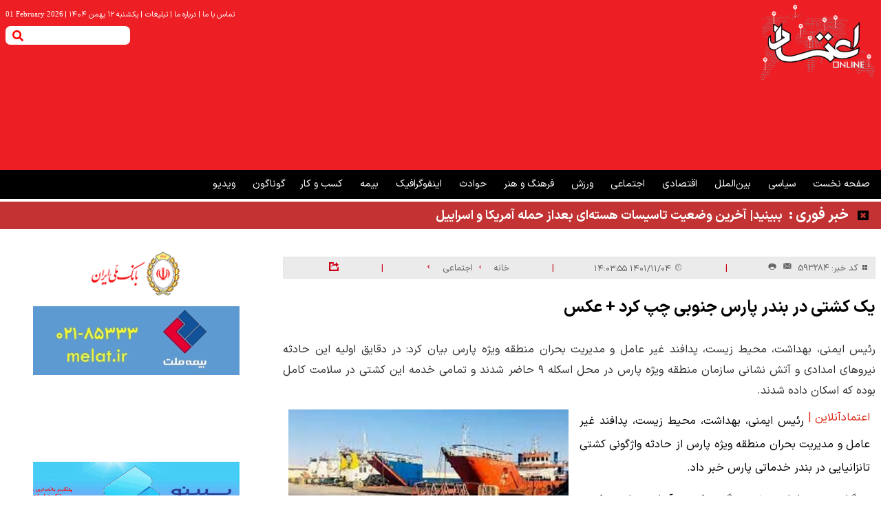

--- FILE ---
content_type: text/html; charset=UTF-8
request_url: https://www.etemadonline.com/%D8%A8%D8%AE%D8%B4-%D8%A7%D8%AC%D8%AA%D9%85%D8%A7%D8%B9%DB%8C-23/593284-%DA%A9%D8%B4%D8%AA%DB%8C-%D8%A8%D8%A7%D8%B1%DB%8C-%D8%AA%D8%A7%D9%86%D8%B2%D8%A7%D9%86%DB%8C%D8%A7-%D9%BE%D8%A7%D8%B1%D8%B3-%D8%AC%D9%86%D9%88%D8%A8%DB%8C
body_size: 21940
content:
<!doctype html>
<!--[if IE 9]><html class="ie ie9 lte9 dir-rtl lang-fa os-osx" lang="fa" data-ng-app="aasaamApp" dir="rtl"><![endif]-->
<!--[if (gt IE 9)|!(IE)]><!-->
<html class="dir-rtl lang-fa browser-chrome browser-chrome-131 os-osx" lang="fa" data-ng-app="aasaamApp" dir="rtl"><!--<![endif]-->

<head prefix="og: http://ogp.me/ns# fb: http://ogp.me/ns/fb#">
  <meta name="viewport" content="width=device-width, initial-scale=1">
  <meta charset="utf-8">
  <title>یک کشتی در بندر پارس جنوبی چپ کرد</title>
    <meta property="og:title" content="یک کشتی در بندر پارس جنوبی چپ کرد">
  <meta property="og:site_name" content="اعتمادآنلاین">
      <meta name="keywords" content="تانزانیا,کشتی باری,واژگونی کشتی,بندر پارس جنوبی">
      <meta name="description" content="رئیس ایمنی، بهداشت، محیط زیست، پدافند غیر عامل و مدیریت بحران منطقه ویژه پارس بیان کرد: در دقایق اولیه این حادثه نیروهای امدادی و آتش نشانی سازمان منطقه ویژه پارس در محل اسکله ۹ حاضر شدند و تمامی خدمه این کشتی در سلامت کامل بوده که اسکان داده شدند.">
    <meta property="og:description" content="رئیس ایمنی، بهداشت، محیط زیست، پدافند غیر عامل و مدیریت بحران منطقه ویژه پارس بیان کرد: در دقایق اولیه این حادثه نیروهای امدادی و آتش نشانی سازمان منطقه ویژه پارس در محل اسکله ۹ حاضر شدند و تمامی خدمه این کشتی در سلامت کامل بوده که اسکان داده شدند.">
            <meta property="og:type" content="article">
          <meta property="og:url" content="https://www.etemadonline.com/بخش-%D8%A7%D8%AC%D8%AA%D9%85%D8%A7%D8%B9%DB%8C-23/593284-%DA%A9%D8%B4%D8%AA%DB%8C-%D8%A8%D8%A7%D8%B1%DB%8C-%D8%AA%D8%A7%D9%86%D8%B2%D8%A7%D9%86%DB%8C%D8%A7-%D9%BE%D8%A7%D8%B1%D8%B3-%D8%AC%D9%86%D9%88%D8%A8%DB%8C">
          <meta property="og:image" content="https://cdn.etemadonline.com/thumbnail/HjcpgSYwzNaN/MPG-GGKSFzLCrjpM5307pPl6zF97oQefSuk2EILNlfm3coNvbYd_nJXRBeqa6Tcp/%D8%A8%D9%86%D8%AF%D8%B1+%D8%AF%DB%8C%D8%B1.jpg">
              <link href="https://assets.etemadonline.com/favicon.ico" type="image/x-icon" rel="icon" />
      <link href="https://assets.etemadonline.com/favicon.ico" type="image/x-icon" rel="shortcut icon" />
      <link rel="apple-touch-icon" sizes="152x152" href="https://assets.etemadonline.com/favicon-152.png" />
      <link rel="apple-touch-icon" sizes="144x144" href="https://assets.etemadonline.com/favicon-144.png" />
      <link rel="apple-touch-icon" sizes="120x120" href="https://assets.etemadonline.com/favicon-120.png" />
      <link rel="apple-touch-icon" sizes="114x114" href="https://assets.etemadonline.com/favicon-114.png" />
      <link rel="apple-touch-icon" sizes="72x72" href="https://assets.etemadonline.com/favicon-72.png" />
      <link rel="apple-touch-icon-precomposed" href="https://assets.etemadonline.com/favicon-57.png" />
            <link hreflang="fa" href="https://www.etemadonline.com/بخش-%D8%A7%D8%AC%D8%AA%D9%85%D8%A7%D8%B9%DB%8C-23/593284-%DA%A9%D8%B4%D8%AA%DB%8C-%D8%A8%D8%A7%D8%B1%DB%8C-%D8%AA%D8%A7%D9%86%D8%B2%D8%A7%D9%86%DB%8C%D8%A7-%D9%BE%D8%A7%D8%B1%D8%B3-%D8%AC%D9%86%D9%88%D8%A8%DB%8C" rel="canonical">

              <link rel="stylesheet" href="https://assets.etemadonline.com/_v2/css/main_rtl_news.css?v=60807dd6">
        <meta name="robots" content="max-snippet:-1, max-image-preview:large, max-video-preview:-1" />
<meta name="twitter:card" content="summary" /> 
<meta name="twitter:site" content="https://www.etemadonline.com/بخش-%D8%A7%D8%AC%D8%AA%D9%85%D8%A7%D8%B9%DB%8C-23/593284-%DA%A9%D8%B4%D8%AA%DB%8C-%D8%A8%D8%A7%D8%B1%DB%8C-%D8%AA%D8%A7%D9%86%D8%B2%D8%A7%D9%86%DB%8C%D8%A7-%D9%BE%D8%A7%D8%B1%D8%B3-%D8%AC%D9%86%D9%88%D8%A8%DB%8C" /> 
<meta name="twitter:title" content="یک کشتی در بندر پارس جنوبی چپ کرد + عکس" /> 
<meta name="twitter:description" content="رئیس ایمنی، بهداشت، محیط زیست، پدافند غیر عامل و مدیریت بحران منطقه ویژه پارس بیان کرد: در دقایق اولیه این حادثه نیروهای امدادی و آتش نشانی سازمان منطقه ویژه پارس در محل اسکله ۹ حاضر شدند و تمامی خدمه این کشتی در سلامت کامل بوده که اسکان داده شدند." /> 
            <meta name="twitter:image" content="https://cdn.etemadonline.com/thumbnail/HjcpgSYwzNaN/V9HBPn70BGA,/%D8%A8%D9%86%D8%AF%D8%B1+%D8%AF%DB%8C%D8%B1.jpg">
  <meta name="twitter:image:alt" content="یک کشتی در بندر پارس جنوبی چپ کرد + عکس">
<meta property="og:image:width" content="1200" />
<meta property="og:image:height" content="630" />
<meta property="og:image:type" content="image/jpg" />
<meta name="pg_app_id" content="63cb91d460c42512d59a9f06" />        <script type="text/javascript">
            if (window.top != window) {
                window.top.location.href = "https://www.etemadonline.com/بخش-%D8%A7%D8%AC%D8%AA%D9%85%D8%A7%D8%B9%DB%8C-23/593284-%DA%A9%D8%B4%D8%AA%DB%8C-%D8%A8%D8%A7%D8%B1%DB%8C-%D8%AA%D8%A7%D9%86%D8%B2%D8%A7%D9%86%DB%8C%D8%A7-%D9%BE%D8%A7%D8%B1%D8%B3-%D8%AC%D9%86%D9%88%D8%A8%DB%8C";
            }
        </script>
        
        <link rel="preload" as="image" href="https://cdn.etemadonline.com/thumbnail/HjcpgSYwzNaN/ehElMRVuo0EFHFrusS9hOc_4F_1qGBmyn5Ym7JNXdnhXoExBHxP6d-y_2m57V24kiTeZzbOERsw,/%D8%A8%D9%86%D8%AF%D8%B1+%D8%AF%DB%8C%D8%B1.jpg" >
    <meta name="theme-color" content="#ed1e24">

      <link rel="preload" href="https://assets.etemadonline.com/_v2/fonts/IRANSansXFaNum-Regular.woff2" as="font" type="font/woff2"
      crossorigin>
    <link rel="preload" href="https://assets.etemadonline.com/_v2/fonts/IRANSansXFaNum-Bold.woff2" as="font" type="font/woff2"
      crossorigin>
  

<!-- preconnect -->
<link rel="preconnect" href="https://cdn.etemadonline.com/" crossorigin>
<link rel="preconnect" href="https://assets.etemadonline.com/" crossorigin>
<!-- dns-prefetch -->
<link rel="dns-prefetch" href="https://www.googletagmanager.com">
<link rel="dns-prefetch" href="https://analyt.ir">
<link rel="dns-prefetch" href="https://cdn.yektanet.com">  <script>
    var socketAccess = 'u90hf5lrdlqtf91v6eko6figi0';
    var refereData = {"type":0,"referer":null};
    var modelHits = {"8":["1026476"]};
    var pageRefereData = "\/";
    var uHash = 'Kxlwic';
    var i18n = new Array();
    var masterConfig = {"domain":"etemadonline.com","v":"60807dd6","lang":"fa","blackHoleToken":"AAAAAhQDBgARIGM5ZGFhZWZlMTg0ZDM5ZjBhZmFjYjk3ZWYyZjhkZWY4BgERIDYwNTU0NGZiYmZhM2E1MjQ1ZDRkZjRjYTQ5OTU5OWE5BgIRIGQxOThjNzgwNjBjZDVhNTRjYmM4NWEzOTViNjMxYTQ3","dir":"rtl","ajaxGeneration":true,"baseUrl":"\/","u":null,"wss":"eb2b01ed88bf2ec0e3333c4ccfe0bdbc","debug":false};
    var currentTime = new Date('Sun, 01 Feb 2026 00:21:33 +0000');
    var isAdverHolderMode = false;
      </script>
            <script src="https://assets.etemadonline.com/_v2/lib/js/frameworks-news.min.js?v=60807dd6" defer></script>
            <script src="https://assets.etemadonline.com/_v2/js/main-news.min.js?v=60807dd6" defer></script>
    </head>
<body class="news">
  <style>

#inline-mobile-adv >div {
     padding-top: 16px;
}
@media only screen and (min-width: 800px) {
    #inline-related {
        min-height: 156px;
    }
    .position_g4 {
        min-height: 575px;
    }
    .position-h0 {
         min-height: 186px;
      }
     .suggested-video {
         min-height: 436px;
     }
     .position-g8 {
         min-height: 447px;
     }
}
@media only screen and (min-width: 600px) {
  .pelikan_cnt {
    display: none;
  }
}
.landing-video .video-tab2 {
      margin-bottom: 24px;
}
.tgju-copyright , .tgju-copyright-fix{
display : none !important;
}

.news .breadcrumb-list li:nth-last-child(1) {
      display: none;
}

.news .echo-detail p{
line-height: 34px;
}

.home .section3-part1{
margin-top: 16px;
}

.position_a2{
margin-top: 20px;
}

#start-message-thm{
padding-top:0;
}
.echo-detail video{
 max-width: 100%;
}
body.search{
margin : 0;
}

.back_color  p,
.back_color  a {
background-color : #d3d4d6 !important;
}

.text_adv_parent .text_adv p a {
                background-color: unset !important;
         
}

.fiexd-menu{
top: -16px;
}

.news .short_link_cnt{
padding-bottom:12px;
}

.content-video-default p{
color : #fff;
}

.section2-part1 .section2-part1-list > li{
margin-bottom:26px;
}

.echo-detail iframe{
width: 100%;
height: auto;
aspect-ratio: 16/9;
}

.world_cup header a{
color : #fff;
}

#comment_list  .level-0{
    display: flex;
    flex-direction: column-reverse;
}
.section-part6-list .time_pub{
padding-right:20px;
}


@media only screen and (max-width:600px){

.l-top-video .l-top-video-list .title{
line-height: 1em;
}
.l-top-video .l-top-video-list .title a{
font-size: 0.6em;
}
}

.default-video .vjs-big-play-button::before{
top: 9px;
}
.ima-ad-container {
  top: 0;
}
.suggested-video {
min-height:430px;
}

.type-resource-image.position-g6 {
margin-bottom: 12px !important;
}
.news_box_main ul {overflow-y: scroll;}
@media only screen and (min-width:800px) {
.related-news .related-news-list {width:48%;}
}

.echo-detail  {
 h1, h2, h3, h4, h5, h6 {
  text-align: right;
  }
}

</style><script>
	var categoryIds = ["23","64"]</script>
<div class="main-wrapper">
	<div class="advertisment">
		<!-- POSITION H4  -->
		<!-- POSITION B0  -->
		<div class="zxc mobile_view_adv">
					</div>
		<!-- POSITION B0  -->
		<div class="zxc mobile_view_adv">
					</div>
		<!-- POSITION H4  -->
	</div>
</div>
<div class="zxc_header">
	<!-- HEADER -->
	<header class="main-header ">
	<div class="main-wrapper">
		<div class="menu-log">
			<div class="top-bar">
				<div class="tiny-menu-date">
					<!-- TINY MENU -->
					<nav class="tiny-nav">
						
<ul class="tiny-menu">
      <li>
      <a hreflang="fa" title=" تماس با ما" href="/صفحه-%D8%AA%D9%85%D8%A7%D8%B3-%D8%A8%D8%A7-%D9%85%D8%A7-24">
         تماس با ما        <span class="seprater">|</span>
      </a>
    </li>
      <li>
      <a hreflang="fa" title=" درباره ما" href="/صفحه-%D8%AF%D8%B1%D8%A8%D8%A7%D8%B1%D9%87-%D9%85%D8%A7-25">
         درباره ما        <span class="seprater">|</span>
      </a>
    </li>
      <li>
      <a hreflang="fa" title=" تبلیغات" href="/صفحه-%D8%AA%D8%A8%D9%84%DB%8C%D8%BA%D8%A7%D8%AA-26">
         تبلیغات        <span class="seprater">|</span>
      </a>
    </li>
  </ul>					</nav>
					<!-- END OF TINY MENU -->
					<div class="time">
  <span class="seperator">|</span>
    <time datetime="2026-02-01T00:21:33+00:00" data-calendar-georgian="یکشنبه ۱۲ بهمن ۱۴۰۴" class="fadate">یکشنبه ۱۲ بهمن ۱۴۰۴</time>    <span class="seperator">|</span>
    
    <div class="time-en">
      <time datetime="2026-02-01T00:21:33+00:00" data-calendar-persian="12 Bahman 1404" >01 February 2026</time>    </div>
</div>				</div>
			</div>
			<!-- LOGO AND SEARCH  -->
			<div class="logo-search">
				<div class="logo">
      <a hreflang="fa" href="/" title="اعتماد آنلاین">
      <img width="170" height="112" src="/images/new_logo11.png" alt="اعتماد آنلاین">
    </a>
  </div>				<div class="search-adv container">
											<!-- POSITION A0  -->
						<div class="zxc">
							<div  style="width: px;" class="type-script position-a0 ">
<div class="yn-bnr" id="ynpos-11133"></div>
</div>
						</div>
																														<div class="search noprint">
  <button id="btn-search" aria-label="search"  type="submit" class="search-toggle-mobile">
    <svg xmlns="http://www.w3.org/2000/svg" xmlns:xlink="http://www.w3.org/1999/xlink" aria-hidden="true" role="img" width="20" height="20" preserveAspectRatio="xMidYMid meet" viewBox="0 0 512 512">
      <path d="M505 442.7L405.3 343c-4.5-4.5-10.6-7-17-7H372c27.6-35.3 44-79.7 44-128C416 93.1 322.9 0 208 0S0 93.1 0 208s93.1 208 208 208c48.3 0 92.7-16.4 128-44v16.3c0 6.4 2.5 12.5 7 17l99.7 99.7c9.4 9.4 24.6 9.4 33.9 0l28.3-28.3c9.4-9.4 9.4-24.6.1-34zM208 336c-70.7 0-128-57.2-128-128c0-70.7 57.2-128 128-128c70.7 0 128 57.2 128 128c0 70.7-57.2 128-128 128z" fill="#fff" />
    </svg>
  </button>
  <form class="desktop_form" action="/newsstudios/search">
    <label for="search_header">
      <input id="search_header" name="q" type="text" value="">
      <button aria-label="search" type="submit" onclick="document.querySelector('.searchForm').submit();" class="search-toggle-desktop">
        <svg xmlns="http://www.w3.org/2000/svg" xmlns:xlink="http://www.w3.org/1999/xlink" aria-hidden="true" role="img" width="1.2em" height="1.2em" preserveAspectRatio="xMidYMid meet" viewBox="0 0 512 512">
          <path d="M505 442.7L405.3 343c-4.5-4.5-10.6-7-17-7H372c27.6-35.3 44-79.7 44-128C416 93.1 322.9 0 208 0S0 93.1 0 208s93.1 208 208 208c48.3 0 92.7-16.4 128-44v16.3c0 6.4 2.5 12.5 7 17l99.7 99.7c9.4 9.4 24.6 9.4 33.9 0l28.3-28.3c9.4-9.4 9.4-24.6.1-34zM208 336c-70.7 0-128-57.2-128-128c0-70.7 57.2-128 128-128c70.7 0 128 57.2 128 128c0 70.7-57.2 128-128 128z" fill="red" />
        </svg>
      </button>
    </label>
  </form>
  <button title="منو" href="javascript:void(0)" class="show-menu">
    <svg xmlns="http://www.w3.org/2000/svg" xmlns:xlink="http://www.w3.org/1999/xlink" aria-hidden="true" role="img" width="0.88em" height="1em" preserveAspectRatio="xMidYMid meet" viewBox="0 0 448 512">
      <path d="M432 416H16a16 16 0 0 0-16 16v32a16 16 0 0 0 16 16h416a16 16 0 0 0 16-16v-32a16 16 0 0 0-16-16zm0-128H16a16 16 0 0 0-16 16v32a16 16 0 0 0 16 16h416a16 16 0 0 0 16-16v-32a16 16 0 0 0-16-16zm0-128H16a16 16 0 0 0-16 16v32a16 16 0 0 0 16 16h416a16 16 0 0 0 16-16v-32a16 16 0 0 0-16-16zm0-128H16A16 16 0 0 0 0 48v32a16 16 0 0 0 16 16h416a16 16 0 0 0 16-16V48a16 16 0 0 0-16-16z" fill="#fff" />
    </svg>
  </button>
  <div id="search-modal" class="search-modal">
    <div id="topsearch-block" class="search-inner">
      <form action="/newsstudios/search">
        <span id="close-search"></span>
        <input id="input-search" value="" name="q" type="text" placeholder="جستجو...">
        <button type="submit" id="search-submit"> <svg xmlns="http://www.w3.org/2000/svg" xmlns:xlink="http://www.w3.org/1999/xlink" aria-hidden="true" role="img" width="1.2em" height="1.2em" preserveAspectRatio="xMidYMid meet" viewBox="0 0 512 512">
            <path d="M505 442.7L405.3 343c-4.5-4.5-10.6-7-17-7H372c27.6-35.3 44-79.7 44-128C416 93.1 322.9 0 208 0S0 93.1 0 208s93.1 208 208 208c48.3 0 92.7-16.4 128-44v16.3c0 6.4 2.5 12.5 7 17l99.7 99.7c9.4 9.4 24.6 9.4 33.9 0l28.3-28.3c9.4-9.4 9.4-24.6.1-34zM208 336c-70.7 0-128-57.2-128-128c0-70.7 57.2-128 128-128c70.7 0 128 57.2 128 128c0 70.7-57.2 128-128 128z" fill="#fff" />
          </svg>
        </button>
      </form>
    </div>
  </div>
</div>				</div>
			</div>
		</div>
	</div>
	<div class="outer-menu header-sticky noprint">
		<div class="main-wrapper">
			<nav class="main-nav">
				<!-- START MAIN MENU -->
				<div class="main-menu-bar">
					
  
      <ul id="nav-toggle" itemscope="" itemtype="http://schema.org/SiteNavigationElement">
      
        <li class='' >

          <a hreflang="fa" href="/" title="صفحه نخست">
            صفحه نخست          </a>
                            </li>
      
        <li class='' >

          <a hreflang="fa" href="/بخش-%D8%B3%DB%8C%D8%A7%D8%B3%DB%8C-9" title=" سیاسی">
             سیاسی          </a>
                            </li>
      
        <li class='' >

          <a hreflang="fa" href="/بخش-%D8%A8%DB%8C%D9%86-%D8%A7%D9%84%D9%85%D9%84%D9%84-17" title=" بین‌الملل">
             بین‌الملل          </a>
                            </li>
      
        <li class='' >

          <a hreflang="fa" href="/بخش-%D8%A7%D9%82%D8%AA%D8%B5%D8%A7%D8%AF%DB%8C-22" title=" اقتصادی">
             اقتصادی          </a>
                            </li>
      
        <li class='' >

          <a hreflang="fa" href="/بخش-%D8%A7%D8%AC%D8%AA%D9%85%D8%A7%D8%B9%DB%8C-23" title=" اجتماعی">
             اجتماعی          </a>
                            </li>
      
        <li class='' >

          <a hreflang="fa" href="/بخش-%D9%88%D8%B1%D8%B2%D8%B4-18" title=" ورزش">
             ورزش          </a>
                            </li>
      
        <li class='' >

          <a hreflang="fa" href="/بخش-%D9%81%D8%B1%D9%87%D9%86%DA%AF-%D9%87%D9%86%D8%B1-16" title=" فرهنگ و هنر">
             فرهنگ و هنر          </a>
                            </li>
      
        <li class='' >

          <a hreflang="fa" href="/بخش-%D8%AD%D9%88%D8%A7%D8%AF%D8%AB-68" title=" حوادث">
             حوادث          </a>
                            </li>
      
        <li class='' >

          <a hreflang="fa" href="/بخش-%D8%A7%DB%8C%D9%86%D9%81%D9%88%DA%AF%D8%B1%D8%A7%D9%81%DB%8C%DA%A9-11" title=" اینفوگرافیک">
             اینفوگرافیک          </a>
                            </li>
      
        <li class='' >

          <a hreflang="fa" href="/بخش-%D8%A8%DB%8C%D9%85%D9%87-92" title=" بیمه">
             بیمه          </a>
                            </li>
      
        <li class='' >

          <a hreflang="fa" href="/بخش-%DA%A9%D8%B3%D8%A8-%DA%A9%D8%A7%D8%B1-83" title=" کسب و کار">
             کسب و کار          </a>
                            </li>
      
        <li class='' >

          <a hreflang="fa" href="/بخش-%DA%AF%D9%88%D9%86%D8%A7%DA%AF%D9%88%D9%86-84" title="گوناگون">
            گوناگون          </a>
                            </li>
      
        <li class='' >

          <a hreflang="fa" href="/بخش-%D9%88%DB%8C%D8%AF%DB%8C%D9%88-76" title=" ویدیو">
             ویدیو          </a>
                            </li>
      
          </ul>

  
				</div>
				<!-- END MAIN MENU -->
			</nav>
		</div>
	</div>
</header>
<!-- POSITION C3  -->
<div class="zxc">
	<div  style="width: px;" class="type-script position-c3 ">
<div class="yn-bnr stick-pos" id="ynpos-17011"></div>
</div>
</div>	<!-- END OF HEADER -->
</div>

<!-- ESSENTIAL NEWS  -->

          <div class="emergency-box" id="emergency-box" data-element-name="FRONT_Q">
        <div class="main-wrapper">
          <ul class="emergency">
                          <li>
                  <a target="_blank"  id="emergency-close" class="emergency-close" data-ng-click="javascriptVoid($event);" title="close-button">
                    <svg xmlns="http://www.w3.org/2000/svg" xmlns:xlink="http://www.w3.org/1999/xlink" aria-hidden="true" role="img" width="1em" height="1em" preserveAspectRatio="xMidYMid meet" viewBox="0 0 512 512">
                      <path d="M464 32H48C21.5 32 0 53.5 0 80v352c0 26.5 21.5 48 48 48h416c26.5 0 48-21.5 48-48V80c0-26.5-21.5-48-48-48zm-83.6 290.5c4.8 4.8 4.8 12.6 0 17.4l-40.5 40.5c-4.8 4.8-12.6 4.8-17.4 0L256 313.3l-66.5 67.1c-4.8 4.8-12.6 4.8-17.4 0l-40.5-40.5c-4.8-4.8-4.8-12.6 0-17.4l67.1-66.5l-67.1-66.5c-4.8-4.8-4.8-12.6 0-17.4l40.5-40.5c4.8-4.8 12.6-4.8 17.4 0l66.5 67.1l66.5-67.1c4.8-4.8 12.6-4.8 17.4 0l40.5 40.5c4.8 4.8 4.8 12.6 0 17.4L313.3 256l67.1 66.5z" fill="#000"/>
                    </svg>
                  </a>
                  <span class="emergency-title">
                      &nbsp;خبر فوری :&nbsp;
                  </span>
                  <h4>
                      <a target="_blank"  class="block" hreflang="fa" href="/بخش-%D8%B3%DB%8C%D8%A7%D8%B3%DB%8C-9/758939-%D9%85%D8%AD%D9%85%D8%AF-%D8%A7%D8%B3%D9%84%D8%A7%D9%85%DB%8C-%D8%AA%D8%A7%D8%B3%DB%8C%D8%B3%D8%A7%D8%AA-%D9%87%D8%B3%D8%AA%D9%87-%D8%A7%DB%8C-%D8%A7%DB%8C%D8%B1%D8%A7%D9%86-%D8%A2%D9%85%D8%B1%DB%8C%DA%A9%D8%A7-%D8%A7%D8%B3%D8%B1%D8%A7%D8%A6%DB%8C%D9%84" title="ببینید| آخرین وضعیت تاسیسات هسته‌ای بعداز حمله آمریکا و اسراییل"> 
                          ببینید| آخرین وضعیت تاسیسات هسته‌ای بعداز حمله آمریکا و اسراییل                      </a>
                  </h4>
              </li>
                      </ul>
        </div>
      </div>
    <div class="main-wrapper">
	<main data-entity-id="593284" data-entity-module="cont" class="main-news">
		<!-- POSITION H3  -->
		<div class="zxc n-position-h3">
					</div>
		<!-- FIRST COL NEWS -->
		<div class="n-first-col">
			<div class="desktop_top_adv">
				<!--START BANNER ADV POSITIONG0-->
				<div class="zxc noprint">
									</div>
				<!--End Banner ADV POSITIONG0-->
			</div>
			<!--START BANNER ADV POSITIONG1-->
			<div class="zxc noprint">
							</div>
			<!--End Banner ADV POSITIONG1-->
			<script>
  var galleryParameters = {
    thumbnail: {
      w: 620
    },
    original: {
      w: 620
    },
  };
</script>
<!-- LD OBJECT -->
    <script>
      document.addEventListener("DOMContentLoaded", function() {
        vjs = document.getElementsByClassName('vast-vast');
        var player = new Array();
        for (var i = 0; i < vjs.length; i++) {
          player[i] = videojs(vjs[i].id, {
            "techOrder": ["html5"]
          });

          var options = {
            id: vjs[i].id,
            adTagUrl: "https:\/\/tavoos.net\/services\/vast\/J14DvtVp-cCxp-USGB-DxEN-zqP75OmDVJls\/3443                               \r\n",
            showControlsForJSAds: false,
            locale: 'fa',
          };
          player[i].ima(options);
          var startEvent = 'click';
          if (
            navigator.userAgent.match(/iPhone/i) ||
            navigator.userAgent.match(/iPad/i) ||
            navigator.userAgent.match(/Android/i)
          ) {
            startEvent = 'touchend';
          }
          player[i].one(startEvent, function() {
            this.ima.initializeAdDisplayContainer();
            this.ima.requestAds();
            this.play();
          });
        }
      });
    </script>
  
<!-- <script>
  if (document.getElementsByTagName('iframe')) {
    var iframe = document.getElementsByTagName("iframe")
    for (let index = 0; index < iframe.length; index++) {
      const iframes = iframe[index];
      var src = iframes.src;
      console.log(src);
    }
  }
</script> -->
<!-- END OF LD OBJECT -->


<!-- EMBED URL SCHEMA  -->

<!-- embed SCHEMA -->


<!-- SCHEMA -->
<script type="application/ld+json">
  {"@context":"https:\/\/schema.org\/","@type":"NewsArticle","inLanguage":"fa","mainEntityOfPage":"https:\/\/www.etemadonline.com\/بخش-%D8%A7%D8%AC%D8%AA%D9%85%D8%A7%D8%B9%DB%8C-23\/593284-%DA%A9%D8%B4%D8%AA%DB%8C-%D8%A8%D8%A7%D8%B1%DB%8C-%D8%AA%D8%A7%D9%86%D8%B2%D8%A7%D9%86%DB%8C%D8%A7-%D9%BE%D8%A7%D8%B1%D8%B3-%D8%AC%D9%86%D9%88%D8%A8%DB%8C","url":"https:\/\/www.etemadonline.com\/بخش-%D8%A7%D8%AC%D8%AA%D9%85%D8%A7%D8%B9%DB%8C-23\/593284-%DA%A9%D8%B4%D8%AA%DB%8C-%D8%A8%D8%A7%D8%B1%DB%8C-%D8%AA%D8%A7%D9%86%D8%B2%D8%A7%D9%86%DB%8C%D8%A7-%D9%BE%D8%A7%D8%B1%D8%B3-%D8%AC%D9%86%D9%88%D8%A8%DB%8C","headline":"یک کشتی در بندر پارس جنوبی چپ کرد + عکس","name":"یک کشتی در بندر پارس جنوبی چپ کرد + عکس","author":{"@type":"Organization","name":"namesite","url":"https:\/\/www.etemadonline.com"},"creator":{"@type":"Person","name":"etemadonline"},"image":{"@type":"ImageObject","url":"https:\/\/cdn.etemadonline.com\/servev2\/HjcpgSYwzNaN\/5Uwvb7W7Zm0,\/%D8%A8%D9%86%D8%AF%D8%B1+%D8%AF%DB%8C%D8%B1.jpg","width":284,"height":177},"datePublished":"2023-01-24T14:03:55Z","dateModified":"2023-01-24T10:33:55Z","keywords":"تانزانیا,کشتی باری,واژگونی کشتی,بندر پارس جنوبی","publisher":{"@type":"Organization","url":"https:\/\/www.etemadonline.com\/","name":"etemadonline","logo":{"@type":"ImageObject","url":"https:\/\/www.etemadonline.com\/images\/logo.webp","width":150,"height":115}},"articleBody":"رئیس ایمنی، بهداشت، محیط زیست، پدافند غیر عامل و مدیریت بحران منطقه ویژه پارس از حادثه واژگونی کشتی تانزانیایی در بندر خدماتی پارس خبر داد. به گزارش مهر، ابراهیم غریبی گفت: کشتی آنیل متعلق به کشور تانزانیا صبح سه&zwnj;شنبه در اسکله شماره ۹ بندر خدماتی پارس دچار حادثه شد. وی اضافه کرد: این کشتی در حین بارگیری ۹۱ کانتینر ۲۷ تنی به دلیل چیدمان غلط کانتینرها واژگون شد. رئیس ایمنی، بهداشت، محیط زیست، پدافند غیر عامل و مدیریت بحران منطقه ویژه پارس بیان کرد: در دقایق اولیه این حادثه نیروهای امدادی و آتش نشانی سازمان منطقه ویژه پارس در محل اسکله ۹ حاضر شدند و تمامی خدمه این کشتی در سلامت کامل بوده که اسکان داده شدند.","potentialAction":{"@type":"SearchAction","target":"https:\/\/www.etemadonline.com\/newsstudios\/archive\/?query=&search={search_term_string}","query-input":"required name=search_term_string"}}</script>
<!-- END OF SCHEMA -->
<div class="article-box">
  <article class="detail-article ">
    
    <!-- HEADER -->
    <header class="header-article">
      <!-- PRIMARY FILE -->
      <div class="primary-file-news">
        <script>
          document.addEventListener("DOMContentLoaded", function() {
            var isOnFirefoxBrowser = document.documentElement.classList.contains('browser-firefox');
            var videos = document.querySelectorAll('.article-box video');

            for (var i = 0; i < videos.length; i++) {
              var currentVideo = videos[i];

              if (isOnFirefoxBrowser) {
                videojs(currentVideo, {
                  "techOrder": ["flash", "html5"]
                });
              } else {
                videojs(currentVideo, {
                  "techOrder": ["html5", "flash"]
                });
              }
            }
          });
        </script>
        <!-- TOOLS -->
        <div id="desktop_info" class="news-short-info noprint">
  <div class="news-code">
    <span>
      <svg xmlns="http://www.w3.org/2000/svg" xmlns:xlink="http://www.w3.org/1999/xlink" aria-hidden="true" role="img" width="1em" height="0.7em" preserveAspectRatio="xMidYMid meet" viewBox="0 0 28 28">
        <g fill="none">
          <path d="M10.75 15A2.25 2.25 0 0 1 13 17.25v5.5A2.25 2.25 0 0 1 10.75 25h-5.5A2.25 2.25 0 0 1 3 22.75v-5.5A2.25 2.25 0 0 1 5.25 15h5.5zm12 0A2.25 2.25 0 0 1 25 17.25v5.5A2.25 2.25 0 0 1 22.75 25h-5.5A2.25 2.25 0 0 1 15 22.75v-5.5A2.25 2.25 0 0 1 17.25 15h5.5zm-12-12A2.25 2.25 0 0 1 13 5.25v5.5A2.25 2.25 0 0 1 10.75 13h-5.5A2.25 2.25 0 0 1 3 10.75v-5.5A2.25 2.25 0 0 1 5.25 3h5.5zm12 0A2.25 2.25 0 0 1 25 5.25v5.5A2.25 2.25 0 0 1 22.75 13h-5.5A2.25 2.25 0 0 1 15 10.75v-5.5A2.25 2.25 0 0 1 17.25 3h5.5z" fill="#626262" />
        </g>
      </svg>
      کد خبر:
      593284    </span>
    <a title="ارسال" hreflang="fa" href="mailto:yourfriendmail@tld.com?subject=%DB%8C%DA%A9+%DA%A9%D8%B4%D8%AA%DB%8C+%D8%AF%D8%B1+%D8%A8%D9%86%D8%AF%D8%B1+%D9%BE%D8%A7%D8%B1%D8%B3+%D8%AC%D9%86%D9%88%D8%A8%DB%8C+%DA%86%D9%BE+%DA%A9%D8%B1%D8%AF+%2B+%D8%B9%DA%A9%D8%B3&amp;body='https://www.etemadonline.com/fa/tiny/news-593284'" rel="nofollow">
      <svg xmlns="http://www.w3.org/2000/svg" xmlns:xlink="http://www.w3.org/1999/xlink" aria-hidden="true" role="img" width="1em" height="0.9em" preserveAspectRatio="xMidYMid meet" viewBox="0 0 36 36">
        <path class="clr-i-solid clr-i-solid-path-1" d="M32.33 6a2 2 0 0 0-.41 0h-28a2 2 0 0 0-.53.08l14.45 14.39z" fill="#626262" />
        <path class="clr-i-solid clr-i-solid-path-2" d="M33.81 7.39l-14.56 14.5a2 2 0 0 1-2.82 0L2 7.5a2 2 0 0 0-.07.5v20a2 2 0 0 0 2 2h28a2 2 0 0 0 2-2V8a2 2 0 0 0-.12-.61zM5.3 28H3.91v-1.43l7.27-7.21l1.41 1.41zm26.61 0h-1.4l-7.29-7.23l1.41-1.41l7.27 7.21z" fill="#626262" />
      </svg>
    </a>
    <button class="print" aria-label="print" onclick="window.print();">
      <svg xmlns="http://www.w3.org/2000/svg" xmlns:xlink="http://www.w3.org/1999/xlink" aria-hidden="true" role="img" width="1em" height="0.9em" preserveAspectRatio="xMidYMid meet" viewBox="0 0 28 28">
        <g fill="none">
          <path d="M7.004 5.765V7H6a4 4 0 0 0-4 4v7a3 3 0 0 0 3 3h2v1a3 3 0 0 0 3 3h8a3 3 0 0 0 3-3v-1h2a3 3 0 0 0 3-3v-7a4 4 0 0 0-4-4h-1V5.752a2.75 2.75 0 0 0-2.754-2.75l-8.496.013a2.75 2.75 0 0 0-2.746 2.75zM19.5 5.752V7H8.504V5.765c0-.69.558-1.249 1.248-1.25l8.496-.013a1.25 1.25 0 0 1 1.252 1.25zM10 15.5h8a1.5 1.5 0 0 1 1.5 1.5v5a1.5 1.5 0 0 1-1.5 1.5h-8A1.5 1.5 0 0 1 8.5 22v-5a1.5 1.5 0 0 1 1.5-1.5z" fill="#626262" />
        </g>
      </svg>
    </button>
      </div>
  <span class="pipe">|</span>
  <div class="news-time">
    <svg xmlns="http://www.w3.org/2000/svg" xmlns:xlink="http://www.w3.org/1999/xlink" aria-hidden="true" role="img" width="1em" height="0.8em" preserveAspectRatio="xMidYMid meet" viewBox="0 0 36 36">
      <path d="M18 2a16 16 0 1 0 16 16A16 16 0 0 0 18 2zm0 30a14 14 0 1 1 14-14a14 14 0 0 1-14 14z" class="clr-i-outline clr-i-outline-path-1" fill="#626262" />
      <path d="M18.92 18.4v-7.65a1 1 0 0 0-2 0v8.72l5.9 4a1 1 0 1 0 1.11-1.66z" class="clr-i-outline clr-i-outline-path-2" fill="#626262" />
      <path d="M8 17.94a9.94 9.94 0 0 1 15.41-8.35l.85-1.36a11.55 11.55 0 1 0-8.53 21L16 27.7a10 10 0 0 1-8-9.76z" class="clr-i-outline clr-i-outline-path-3" fill="#626262" />
    </svg>
    ۱۴۰۱/۱۱/۰۴ ۱۴:۰۳:۵۵  </div>
  <span class="pipe">|</span>
  <ul class="breadcrumb-list noprint">
        <script type="application/ld+json">{"@context":"https:\/\/schema.org","@type":"BreadcrumbList","itemListElement":[{"@type":"ListItem","position":1,"name":"\u062e\u0627\u0646\u0647","item":"https:\/\/www.etemadonline.com\/"},{"@type":"ListItem","position":2,"name":"\u0627\u062c\u062a\u0645\u0627\u0639\u06cc","item":"https:\/\/www.etemadonline.com\/\u0628\u062e\u0634-%D8%A7%D8%AC%D8%AA%D9%85%D8%A7%D8%B9%DB%8C-23"}]}</script>    <li>
      <a href="/">
        <span>
          خانه
        </span>
      </a>
      <!-- <meta itemprop="position" content="1" /> -->
    </li>
                                      <li>
          <a hreflang="fa" href="/بخش-%D8%A7%D8%AC%D8%AA%D9%85%D8%A7%D8%B9%DB%8C-23">
            <svg xmlns="http://www.w3.org/2000/svg" xmlns:xlink="http://www.w3.org/1999/xlink" aria-hidden="true" role="img" width="1em" height="0.7em" preserveAspectRatio="xMidYMid meet" viewBox="0 0 24 24">
              <path d="M13.293 6.293L7.586 12l5.707 5.707l1.414-1.414L10.414 12l4.293-4.293z" fill="#c90015" />
            </svg>
            <span>
              اجتماعی            </span>
          </a>
        </li>
              <svg xmlns="http://www.w3.org/2000/svg" xmlns:xlink="http://www.w3.org/1999/xlink" aria-hidden="true" role="img" width="1em" height="0.7em" preserveAspectRatio="xMidYMid meet" viewBox="0 0 24 24">
      <path d="M13.293 6.293L7.586 12l5.707 5.707l1.414-1.414L10.414 12l4.293-4.293z" fill="#c90015" />
    </svg>
    <li>
      <a hreflang="fa" href="/بخش-%D8%A7%D8%AC%D8%AA%D9%85%D8%A7%D8%B9%DB%8C-23">
        <span>
          یک کشتی در بندر پارس جنوبی چپ کرد + عکس        </span>
      </a>
      <span class="no-show">3</span>
    </li>
  </ul>
  <span class="pipe">|</span>
  <!-- TOOLS -->
  <div class="share-all">
    <div class="share-news">
      <button class="show-share" aria-label="share" class="show-share">
        <svg xmlns="http://www.w3.org/2000/svg" xmlns:xlink="http://www.w3.org/1999/xlink" aria-hidden="true" role="img" width="1em" height="1em" preserveAspectRatio="xMidYMid meet" viewBox="0 0 1200 1200">
          <path d="M0 0v1200h1200V573.486l-196.875 208.739v220.898h-806.25v-806.25h396.68V0H0zm857.861 0v225.977c-205.254.005-579.542 2.254-579.542 641.895c42.436-427.736 237.375-430.415 579.542-430.42v246.776L1200 342.09L857.861 0z" fill="#c90015" />
        </svg>
      </button>
      <div class="article-share noprint container">
        <a hreflang="fa" href="http://twitter.com/share?text=%DB%8C%DA%A9+%DA%A9%D8%B4%D8%AA%DB%8C+%D8%AF%D8%B1+%D8%A8%D9%86%D8%AF%D8%B1+%D9%BE%D8%A7%D8%B1%D8%B3+%D8%AC%D9%86%D9%88%D8%A8%DB%8C+%DA%86%D9%BE+%DA%A9%D8%B1%D8%AF+%2B+%D8%B9%DA%A9%D8%B3&amp;url=https://www.etemadonline.com/fa/tiny/news-593284" target="_blank" title="توییتر" rel="nofollow">
          <svg xmlns="http://www.w3.org/2000/svg" xmlns:xlink="http://www.w3.org/1999/xlink" aria-hidden="true" role="img" width="1em" height="1em" preserveAspectRatio="xMidYMid meet" viewBox="0 0 24 24">
            <path fill="white" d="M8.08 20A11.07 11.07 0 0 0 19.52 9A8.09 8.09 0 0 0 21 6.16a.44.44 0 0 0-.62-.51a1.88 1.88 0 0 1-2.16-.38a3.89 3.89 0 0 0-5.58-.17A4.13 4.13 0 0 0 11.49 9C8.14 9.2 5.84 7.61 4 5.43a.43.43 0 0 0-.75.24a9.68 9.68 0 0 0 4.6 10.05A6.73 6.73 0 0 1 3.38 18a.45.45 0 0 0-.14.84A11 11 0 0 0 8.08 20" />
          </svg>
        </a>
        <a hreflang="fa" href="http://www.facebook.com/sharer.php?u=https://www.etemadonline.com/fa/tiny/news-593284&amp;t=%DB%8C%DA%A9+%DA%A9%D8%B4%D8%AA%DB%8C+%D8%AF%D8%B1+%D8%A8%D9%86%D8%AF%D8%B1+%D9%BE%D8%A7%D8%B1%D8%B3+%D8%AC%D9%86%D9%88%D8%A8%DB%8C+%DA%86%D9%BE+%DA%A9%D8%B1%D8%AF+%2B+%D8%B9%DA%A9%D8%B3" target="_blank" title="فیسبوک" rel="nofollow">
          <svg xmlns="http://www.w3.org/2000/svg" xmlns:xlink="http://www.w3.org/1999/xlink" aria-hidden="true" role="img" width="0.49em" height="1em" preserveAspectRatio="xMidYMid meet" viewBox="0 0 486.037 1000">
            <path d="M124.074 1000V530.771H0V361.826h124.074V217.525C124.074 104.132 197.365 0 366.243 0C434.619 0 485.18 6.555 485.18 6.555l-3.984 157.766s-51.564-.502-107.833-.502c-60.9 0-70.657 28.065-70.657 74.646v123.361h183.331l-7.977 168.945H302.706V1000H124.074" fill="white" />
          </svg>
        </a>
        <a hreflang="fa" href="https://t.me/share/url?url=https://www.etemadonline.com/fa/tiny/news-593284" target="_blank" title="تلگرام" rel="nofollow">
          <svg xmlns="http://www.w3.org/2000/svg" xmlns:xlink="http://www.w3.org/1999/xlink" aria-hidden="true" role="img" width="1em" height="1em" preserveAspectRatio="xMidYMid meet" viewBox="0 0 512 512">
            <path d="M476 3.2L12.5 270.6c-18.1 10.4-15.8 35.6 2.2 43.2L121 358.4l287.3-253.2c5.5-4.9 13.3 2.6 8.6 8.3L176 407v80.5c0 23.6 28.5 32.9 42.5 15.8L282 426l124.6 52.2c14.2 6 30.4-2.9 33-18.2l72-432C515 7.8 493.3-6.8 476 3.2z" fill="white" />
          </svg>
        </a>
      </div>
    </div>
  </div>
</div>                <!-- TITLE -->
        <!-- UPTITLE -->
        <!-- vod primary file -->
        
        <!-- vod public file -->
                        <!-- END OF UPTITLE -->
        <h1 class="title">
          یک کشتی در بندر پارس جنوبی چپ کرد + عکس        </h1>
        <!-- END OF TITLE -->
      </div>
      <!-- SUBTITLE -->
            <!-- END OF SUBTITLE -->
    </header>
    <!-- END OF HEADER -->
    <div class="lead_pic">
      <!-- NEWS LEAD -->
              <p class="lead">
          رئیس ایمنی، بهداشت، محیط زیست، پدافند غیر عامل و مدیریت بحران منطقه ویژه پارس بیان کرد: در دقایق اولیه این حادثه نیروهای امدادی و آتش نشانی سازمان منطقه ویژه پارس در محل اسکله ۹ حاضر شدند و تمامی خدمه این کشتی در سلامت کامل بوده که اسکان داده شدند.        </p>
            <!-- END OF NEWS LEAD -->
      <!-- POSITION C9  -->
      <div class="zxc pos_c9">
              </div>
      <!-- END POSITION C9  -->
      <!-- ECHO CONTENT NEWS HERE -->
    </div>
        <div class="echo-detail">
              <!--PRIMARY IMAGE-->
                    <img class="primary_image" fetchpriority="high" src="https://cdn.etemadonline.com/thumbnail/HjcpgSYwzNaN/ehElMRVuo0EFHFrusS9hOc_4F_1qGBmyn5Ym7JNXdnhXoExBHxP6d-y_2m57V24kiTeZzbOERsw,/%D8%A8%D9%86%D8%AF%D8%B1+%D8%AF%DB%8C%D8%B1.jpg"
      alt="یک کشتی در بندر پارس جنوبی چپ کرد + عکس" width="1200" height="748">
                <!-- NEWS VIDEO & AUDIO PRIMARY FILES-->
                        <!-- END OF PRIMARY FILE -->
      <!-- MOBILE BREADCRUMP -->
      <div id="mobile_info" class="news-short-info noprint">
  <div class="news-code">
    <span>
      <svg xmlns="http://www.w3.org/2000/svg" xmlns:xlink="http://www.w3.org/1999/xlink" aria-hidden="true" role="img" width="11" height="11" preserveAspectRatio="xMidYMid meet" viewBox="0 0 28 28">
        <g fill="none">
          <path d="M10.75 15A2.25 2.25 0 0 1 13 17.25v5.5A2.25 2.25 0 0 1 10.75 25h-5.5A2.25 2.25 0 0 1 3 22.75v-5.5A2.25 2.25 0 0 1 5.25 15h5.5zm12 0A2.25 2.25 0 0 1 25 17.25v5.5A2.25 2.25 0 0 1 22.75 25h-5.5A2.25 2.25 0 0 1 15 22.75v-5.5A2.25 2.25 0 0 1 17.25 15h5.5zm-12-12A2.25 2.25 0 0 1 13 5.25v5.5A2.25 2.25 0 0 1 10.75 13h-5.5A2.25 2.25 0 0 1 3 10.75v-5.5A2.25 2.25 0 0 1 5.25 3h5.5zm12 0A2.25 2.25 0 0 1 25 5.25v5.5A2.25 2.25 0 0 1 22.75 13h-5.5A2.25 2.25 0 0 1 15 10.75v-5.5A2.25 2.25 0 0 1 17.25 3h5.5z" fill="#626262" />
        </g>
      </svg>
      کد خبر:
      593284    </span>
    <a class="send" title="ارسال" hreflang="fa" href="mailto:yourfriendmail@tld.com?subject=%DB%8C%DA%A9+%DA%A9%D8%B4%D8%AA%DB%8C+%D8%AF%D8%B1+%D8%A8%D9%86%D8%AF%D8%B1+%D9%BE%D8%A7%D8%B1%D8%B3+%D8%AC%D9%86%D9%88%D8%A8%DB%8C+%DA%86%D9%BE+%DA%A9%D8%B1%D8%AF+%2B+%D8%B9%DA%A9%D8%B3&amp;body='https://www.etemadonline.com/fa/tiny/news-593284'" rel="nofollow">
      <svg xmlns="http://www.w3.org/2000/svg" xmlns:xlink="http://www.w3.org/1999/xlink" aria-hidden="true" role="img" width="16" height="16" preserveAspectRatio="xMidYMid meet" viewBox="0 0 36 36">
        <path class="clr-i-solid clr-i-solid-path-1" d="M32.33 6a2 2 0 0 0-.41 0h-28a2 2 0 0 0-.53.08l14.45 14.39z" fill="#626262" />
        <path class="clr-i-solid clr-i-solid-path-2" d="M33.81 7.39l-14.56 14.5a2 2 0 0 1-2.82 0L2 7.5a2 2 0 0 0-.07.5v20a2 2 0 0 0 2 2h28a2 2 0 0 0 2-2V8a2 2 0 0 0-.12-.61zM5.3 28H3.91v-1.43l7.27-7.21l1.41 1.41zm26.61 0h-1.4l-7.29-7.23l1.41-1.41l7.27 7.21z" fill="#626262" />
      </svg>
    </a>
    <button class="print" aria-label="print" onclick="window.print();">
      <svg xmlns="http://www.w3.org/2000/svg" xmlns:xlink="http://www.w3.org/1999/xlink" aria-hidden="true" role="img" width="16" height="16" preserveAspectRatio="xMidYMid meet" viewBox="0 0 28 28">
        <g fill="none">
          <path d="M7.004 5.765V7H6a4 4 0 0 0-4 4v7a3 3 0 0 0 3 3h2v1a3 3 0 0 0 3 3h8a3 3 0 0 0 3-3v-1h2a3 3 0 0 0 3-3v-7a4 4 0 0 0-4-4h-1V5.752a2.75 2.75 0 0 0-2.754-2.75l-8.496.013a2.75 2.75 0 0 0-2.746 2.75zM19.5 5.752V7H8.504V5.765c0-.69.558-1.249 1.248-1.25l8.496-.013a1.25 1.25 0 0 1 1.252 1.25zM10 15.5h8a1.5 1.5 0 0 1 1.5 1.5v5a1.5 1.5 0 0 1-1.5 1.5h-8A1.5 1.5 0 0 1 8.5 22v-5a1.5 1.5 0 0 1 1.5-1.5z" fill="#626262" />
        </g>
      </svg>
    </button>
      </div>
  <span class="pipe">|</span>
  <div class="news-time">
    <svg xmlns="http://www.w3.org/2000/svg" xmlns:xlink="http://www.w3.org/1999/xlink" aria-hidden="true" role="img" width="1em" height="0.8em" preserveAspectRatio="xMidYMid meet" viewBox="0 0 36 36">
      <path d="M18 2a16 16 0 1 0 16 16A16 16 0 0 0 18 2zm0 30a14 14 0 1 1 14-14a14 14 0 0 1-14 14z" class="clr-i-outline clr-i-outline-path-1" fill="#626262" />
      <path d="M18.92 18.4v-7.65a1 1 0 0 0-2 0v8.72l5.9 4a1 1 0 1 0 1.11-1.66z" class="clr-i-outline clr-i-outline-path-2" fill="#626262" />
      <path d="M8 17.94a9.94 9.94 0 0 1 15.41-8.35l.85-1.36a11.55 11.55 0 1 0-8.53 21L16 27.7a10 10 0 0 1-8-9.76z" class="clr-i-outline clr-i-outline-path-3" fill="#626262" />
    </svg>
    ۱۴۰۱/۱۱/۰۴ ۱۴:۰۳:۵۵  </div>
</div>      <!-- END OF MOBILE BREADCRUMP -->
              <div>
          <a id="start-message-thm" title="اعتماد آنلاین" href="/" >اعتمادآنلاین |</a>        </div>
            <p>رئیس ایمنی، بهداشت، محیط زیست، پدافند غیر عامل و مدیریت بحران منطقه ویژه پارس از حادثه واژگونی کشتی تانزانیایی در بندر خدماتی پارس خبر داد.</p>

<p>به گزارش مهر، ابراهیم غریبی گفت: کشتی آنیل متعلق به کشور تانزانیا صبح سه&zwnj;شنبه در اسکله شماره ۹ بندر خدماتی پارس دچار حادثه شد.</p>

<p>وی اضافه کرد: این کشتی در حین بارگیری ۹۱ کانتینر ۲۷ تنی به دلیل چیدمان غلط کانتینرها واژگون شد.</p>

<p>رئیس ایمنی، بهداشت، محیط زیست، پدافند غیر عامل و مدیریت بحران منطقه ویژه پارس بیان کرد: در دقایق اولیه این حادثه نیروهای امدادی و آتش نشانی سازمان منطقه ویژه پارس در محل اسکله ۹ حاضر شدند و تمامی خدمه این کشتی در سلامت کامل بوده که اسکان داده شدند.</p>

<p><img alt="ship1" src="https://static1.etemadonline.com/servev2/NAoYaIWDf9rI/5Uwvb7W7Zm0,/ship1.jpg" /></p>

<p><img alt="ship2" src="https://static3.etemadonline.com/servev2/dfQL2UlhLZW2/5Uwvb7W7Zm0,/ship2.jpg" /></p>
      <!-- ATTACH FILE-->
      <div class="attach-files">
                <!-- START ATTACH FILE -->
        <div class="attach-file-icon">
                  </div>
      </div>
      <div class="profile" itemscope="" itemtype="https://schema.org/Person">
        <!--PROFILE-->
                <!--END OF PROFILE-->
      </div>
      <div id="inline-related">
        
    <section class="inline-related related-news" data-element-name="VIEW_A2" itemtype="http://schema.org/CreativeWork" itemscope="">
    <header class="header-section">
      <h2>
        اخبار مرتبط      </h2>
    </header>
    <ul class="related-news-list">
                        <li>
            <svg class="arrow" xmlns="http://www.w3.org/2000/svg" xmlns:xlink="http://www.w3.org/1999/xlink" aria-hidden="true" role="img" width="0.38em" height="1em" preserveAspectRatio="xMidYMid meet" viewBox="0 0 192 512">
              <path d="M192 127.338v257.324c0 17.818-21.543 26.741-34.142 14.142L29.196 270.142c-7.81-7.81-7.81-20.474 0-28.284l128.662-128.662c12.599-12.6 34.142-3.676 34.142 14.142z" fill="#393939"></path>
            </svg>
            <a hreflang="fa" href="https://www.etemadonline.com/بخش-%D8%A8%DB%8C%D9%86-%D8%A7%D9%84%D9%85%D9%84%D9%84-17/581445-%D8%A7%D8%A8%D8%B1%D8%A7%D8%B2-%D9%87%D9%85%D8%AF%D8%B1%D8%AF%DB%8C-%D9%88%D8%B2%D8%A7%D8%B1%D8%AA-%D8%AE%D8%A7%D8%B1%D8%AC%D9%87-%D8%A7%DB%8C%D8%B1%D8%A7%D9%86-%D8%A8%D8%A7-%D8%AF%D9%88%D9%84%D8%AA-%D9%85%D9%84%D8%AA-%D8%AA%D8%A7%D9%86%D8%B2%D8%A7%D9%86%DB%8C%D8%A7" title="ابراز همدردی وزارت خارجه ایران با دولت و ملت تانزانیا" itemprop="url">
              ابراز همدردی وزارت خارجه ایران با دولت و ملت تانزانیا            </a>
          </li>
                                <li>
            <svg class="arrow" xmlns="http://www.w3.org/2000/svg" xmlns:xlink="http://www.w3.org/1999/xlink" aria-hidden="true" role="img" width="0.38em" height="1em" preserveAspectRatio="xMidYMid meet" viewBox="0 0 192 512">
              <path d="M192 127.338v257.324c0 17.818-21.543 26.741-34.142 14.142L29.196 270.142c-7.81-7.81-7.81-20.474 0-28.284l128.662-128.662c12.599-12.6 34.142-3.676 34.142 14.142z" fill="#393939"></path>
            </svg>
            <a hreflang="fa" href="https://www.etemadonline.com/بخش-%D8%A8%DB%8C%D9%86-%D8%A7%D9%84%D9%85%D9%84%D9%84-17/581269-%D8%B3%D9%82%D9%88%D8%B7-%D9%87%D9%88%D8%A7%D9%BE%DB%8C%D9%85%D8%A7-%D8%AF%D8%B1-%D8%AA%D8%A7%D9%86%D8%B2%D8%A7%D9%86%DB%8C%D8%A7" title="سقوط هواپیما در تانزانیا" itemprop="url">
              سقوط هواپیما در تانزانیا            </a>
          </li>
                                                            </ul>
  </section>
        </div>
              <div id="inline-read-more">
          
        </div>
          </div>
    <!-- LINKHELPER -->
    <script>
  var NewsListLimit = 5;
</script>
    <!-- END OFLINKHELPER -->
    <!-- RELATED NEWS -->
    <div class="margin-top-bt noprint">
                    
    <section class="related-news" data-element-name="VIEW_A" itemtype="http://schema.org/CreativeWork" itemscope="">
    <header class="header-section">
      <h2>
        اخبار مرتبط      </h2>
    </header>
    <ul class="related-news-list">
                                                    <li>
            <svg class="arrow" xmlns="http://www.w3.org/2000/svg" xmlns:xlink="http://www.w3.org/1999/xlink" aria-hidden="true" role="img" width="0.38em" height="1em" preserveAspectRatio="xMidYMid meet" viewBox="0 0 192 512">
              <path d="M192 127.338v257.324c0 17.818-21.543 26.741-34.142 14.142L29.196 270.142c-7.81-7.81-7.81-20.474 0-28.284l128.662-128.662c12.599-12.6 34.142-3.676 34.142 14.142z" fill="#393939"></path>
            </svg>
            <a hreflang="fa" href="https://www.etemadonline.com/بخش-%D8%A8%DB%8C%D9%86-%D8%A7%D9%84%D9%85%D9%84%D9%84-17/561467-%D8%AA%D8%B1%DA%A9%DB%8C%D9%87-%DB%8C%DA%A9-%DA%A9%D8%B4%D8%AA%DB%8C-%D8%A8%D8%A7%D8%B1%DB%8C-%D8%B1%D9%88%D8%B3%DB%8C%D9%87-%D8%B1%D8%A7-%D8%AA%D9%88%D9%82%DB%8C%D9%81-%DA%A9%D8%B1%D8%AF" title="ترکیه یک کشتی باری روسیه را توقیف کرد" itemprop="url">
              ترکیه یک کشتی باری روسیه را توقیف کرد            </a>
          </li>
                                <li>
            <svg class="arrow" xmlns="http://www.w3.org/2000/svg" xmlns:xlink="http://www.w3.org/1999/xlink" aria-hidden="true" role="img" width="0.38em" height="1em" preserveAspectRatio="xMidYMid meet" viewBox="0 0 192 512">
              <path d="M192 127.338v257.324c0 17.818-21.543 26.741-34.142 14.142L29.196 270.142c-7.81-7.81-7.81-20.474 0-28.284l128.662-128.662c12.599-12.6 34.142-3.676 34.142 14.142z" fill="#393939"></path>
            </svg>
            <a hreflang="fa" href="https://www.etemadonline.com/بخش-%D8%A8%DB%8C%D9%86-%D8%A7%D9%84%D9%85%D9%84%D9%84-17/534509-%D9%88%D8%A7%DA%98%DA%AF%D9%88%D9%86%DB%8C-%DB%8C%DA%A9-%DA%A9%D8%B4%D8%AA%DB%8C-%D8%AA%D9%81%D8%B1%DB%8C%D8%AD%DB%8C-%D8%AF%D8%B1-%D8%A2%D9%85%D8%B1%DB%8C%DA%A9%D8%A7-%D9%85%D8%B3%D8%A7%D9%81%D8%B1-%D9%85%D9%81%D9%82%D9%88%D8%AF-%D8%B4%D8%AF%D9%86%D8%AF" title="واژگونی یک کشتی تفریحی در آمریکا / ۳۹ مسافر مفقود شدند" itemprop="url">
              واژگونی یک کشتی تفریحی در آمریکا / ۳۹ مسافر مفقود شدند            </a>
          </li>
                                <li>
            <svg class="arrow" xmlns="http://www.w3.org/2000/svg" xmlns:xlink="http://www.w3.org/1999/xlink" aria-hidden="true" role="img" width="0.38em" height="1em" preserveAspectRatio="xMidYMid meet" viewBox="0 0 192 512">
              <path d="M192 127.338v257.324c0 17.818-21.543 26.741-34.142 14.142L29.196 270.142c-7.81-7.81-7.81-20.474 0-28.284l128.662-128.662c12.599-12.6 34.142-3.676 34.142 14.142z" fill="#393939"></path>
            </svg>
            <a hreflang="fa" href="https://www.etemadonline.com/بخش-%D8%AA%D8%A7%D8%B1%DB%8C%D8%AE-7/515538-%D8%AF%D9%88%D8%B1-%D8%AF%D9%86%DB%8C%D8%A7-%D8%B2%D9%86-%D8%AA%D8%A7%D9%86%D8%B2%D8%A7%D9%86%DB%8C%D8%A7%DB%8C%DB%8C-%D8%AF%D8%B1-%D8%AE%DB%8C%D8%A7" title="دور دنیا| زن تانزانیایی در خیابان شوهر آینده خود را جست‌وجو می‌کند! + ویدئو" itemprop="url">
              دور دنیا| زن تانزانیایی در خیابان شوهر آینده خود را جست‌وجو می‌کند! + ویدئو            </a>
          </li>
                  </ul>
  </section>
            </div>
    <!-- END OF RELATED NEWS -->
                  <div class="tag_share">
        <!-- TAGS -->
        
  <div class="article-tag">
            <a hreflang="fa" href="/tags/%D8%AA%D8%A7%D9%86%D8%B2%D8%A7%D9%86%DB%8C%D8%A7" title="تانزانیا">
          تانزانیا        </a>
              <a hreflang="fa" href="/tags/%DA%A9%D8%B4%D8%AA%DB%8C_%D8%A8%D8%A7%D8%B1%DB%8C" title="کشتی باری">
          کشتی باری        </a>
              <a hreflang="fa" href="/tags/%D9%88%D8%A7%DA%98%DA%AF%D9%88%D9%86%DB%8C_%DA%A9%D8%B4%D8%AA%DB%8C" title="واژگونی کشتی">
          واژگونی کشتی        </a>
              <a hreflang="fa" href="/tags/%D8%A8%D9%86%D8%AF%D8%B1_%D9%BE%D8%A7%D8%B1%D8%B3_%D8%AC%D9%86%D9%88%D8%A8%DB%8C" title="بندر پارس جنوبی">
          بندر پارس جنوبی        </a>
        </div>

        <!-- END OF TAGS -->
        <!-- MOBILE SHARE -->
        <div class="mobile_share">
  <a hreflang="fa" href="http://twitter.com/share?text=%DB%8C%DA%A9+%DA%A9%D8%B4%D8%AA%DB%8C+%D8%AF%D8%B1+%D8%A8%D9%86%D8%AF%D8%B1+%D9%BE%D8%A7%D8%B1%D8%B3+%D8%AC%D9%86%D9%88%D8%A8%DB%8C+%DA%86%D9%BE+%DA%A9%D8%B1%D8%AF+%2B+%D8%B9%DA%A9%D8%B3&amp;url=https://www.etemadonline.com/fa/tiny/news-593284" target="_blank" title="توییتر" rel="nofollow">
    <svg xmlns="http://www.w3.org/2000/svg" xmlns:xlink="http://www.w3.org/1999/xlink" aria-hidden="true" role="img" width="22" height="22" preserveAspectRatio="xMidYMid meet" viewBox="0 0 24 24">
      <path fill="#919191" d="M8.08 20A11.07 11.07 0 0 0 19.52 9A8.09 8.09 0 0 0 21 6.16a.44.44 0 0 0-.62-.51a1.88 1.88 0 0 1-2.16-.38a3.89 3.89 0 0 0-5.58-.17A4.13 4.13 0 0 0 11.49 9C8.14 9.2 5.84 7.61 4 5.43a.43.43 0 0 0-.75.24a9.68 9.68 0 0 0 4.6 10.05A6.73 6.73 0 0 1 3.38 18a.45.45 0 0 0-.14.84A11 11 0 0 0 8.08 20" />
    </svg>
  </a>
  <a hreflang="fa" href="http://www.facebook.com/sharer.php?u=https://www.etemadonline.com/fa/tiny/news-593284&amp;t=%DB%8C%DA%A9+%DA%A9%D8%B4%D8%AA%DB%8C+%D8%AF%D8%B1+%D8%A8%D9%86%D8%AF%D8%B1+%D9%BE%D8%A7%D8%B1%D8%B3+%D8%AC%D9%86%D9%88%D8%A8%DB%8C+%DA%86%D9%BE+%DA%A9%D8%B1%D8%AF+%2B+%D8%B9%DA%A9%D8%B3" target="_blank" title="فیسبوک" rel="nofollow">
    <svg xmlns="http://www.w3.org/2000/svg" xmlns:xlink="http://www.w3.org/1999/xlink" aria-hidden="true" role="img" width="18" height="18" preserveAspectRatio="xMidYMid meet" viewBox="0 0 486.037 1000">
      <path d="M124.074 1000V530.771H0V361.826h124.074V217.525C124.074 104.132 197.365 0 366.243 0C434.619 0 485.18 6.555 485.18 6.555l-3.984 157.766s-51.564-.502-107.833-.502c-60.9 0-70.657 28.065-70.657 74.646v123.361h183.331l-7.977 168.945H302.706V1000H124.074" fill="#919191" />
    </svg>
  </a>
  <a hreflang="fa" href="https://t.me/share/url?url=https://www.etemadonline.com/fa/tiny/news-593284" target="_blank" title="تلگرام" rel="nofollow">
    <svg xmlns="http://www.w3.org/2000/svg" xmlns:xlink="http://www.w3.org/1999/xlink" aria-hidden="true" role="img" width="17" height="17" preserveAspectRatio="xMidYMid meet" viewBox="0 0 512 512">
      <path d="M476 3.2L12.5 270.6c-18.1 10.4-15.8 35.6 2.2 43.2L121 358.4l287.3-253.2c5.5-4.9 13.3 2.6 8.6 8.3L176 407v80.5c0 23.6 28.5 32.9 42.5 15.8L282 426l124.6 52.2c14.2 6 30.4-2.9 33-18.2l72-432C515 7.8 493.3-6.8 476 3.2z" fill="#919191" />
    </svg>
  </a>
</div>        <!-- MOBILE SHARE -->
      </div>
        <!-- SHORT LINK -->
        <div class="short_link_cnt noprint">
      <form class="short_link_form tooltip">
        <button aria-label="copy" class="copy_btn">
          <svg xmlns="http://www.w3.org/2000/svg" xmlns:xlink="http://www.w3.org/1999/xlink" aria-hidden="true"
            role="img" style="vertical-align: -0.125em;" width="20" height="20" preserveAspectRatio="xMidYMid meet"
            viewBox="0 0 24 24">
            <g transform="translate(0 24) scale(1 -1)">
              <g fill="none" stroke="black" stroke-width="2" stroke-linecap="round" stroke-linejoin="round">
                <rect x="9" y="9" width="13" height="13" rx="2" ry="2" />
                <path d="M5 15H4a2 2 0 0 1-2-2V4a2 2 0 0 1 2-2h9a2 2 0 0 1 2 2v1" />
              </g>
            </g>
          </svg>
        </button>
        <label for="short_link">
                    <input id="short_link" class="shrt_link" aria-label="اشتراک گذاری" type="text"
            value="https://www.etemadonline.com/tiny/news-593284" readonly>
        </label>
        <span class="tooltiptext">
          لینک کپی شد
        </span>
      </form>
    </div>
    <!-- END OF SHORT LINK -->
    <!-- POSITION J3  -->
    <div class="zxc">
      <div  style="width: px;" class="type-script position-j3 ">
<div id="pos-article-display-20241"></div>
</div>
    </div>
    <!-- END OF POSITION J3  -->
    <!-- POSITION J4  -->
    <div class="zxc">
      <div  style="width: px;" class="type-script position-j4 ">
<div id="pos-article-display-20239"></div>
</div>
    </div>
    <!-- END OF POSITION J4  -->
  </article>
</div>
<!--START BANNER ADV POSITIONG4-->
<div class="zxc position_g4 noprint">
  <div  style="width: px;" class="type-script position-g4 ">
<script type="text/javascript">
    (function(){        var now = new Date(),
            script = document.createElement('script'),            head = document.getElementsByTagName('head')[0],
            script_address = 'https://ads.karzar.org/cdn/etemadonline/etemadonline.js';        script.defer = true;
        script.src = script_address + '?v=' + now.getFullYear().toString() + '0' + now.getMonth() + '0' + now.getDate() + '0' + now.getHours();        head.appendChild(script);
    })();</script>
<div id="sp-ads-container-27"></div>
</div>

<div  style="width: px;" class="type-script position-g4 ">
<div class="yn-bnr" id="ynpos-16687"></div>
</div>
</div>
<!--End Banner ADV POSITIONG4-->
<!--START BANNER ADV POSITIONG5-->
<div class="zxc noprint">
  </div>
<!--End Banner ADV POSITIONG5-->
<div class="margin-bottom margin-top">
  <!-- ======= PELIKAN RELATED BOX ======= -->
  <iframe id="pelikan_related" class="pelikan_iframe"
    src="https://pelikan-network.ir/widget/pelikan?hash=etemadonline-viewPelikan-23-8be10e286744a8e8f26b900b1ad119749c2b0d21712efadb94b84864809f02f7&text=یک کشتی در بندر پارس جنوبی چپ کرد + عکس.رئیس ایمنی، بهداشت، محیط زیست، پدافند غیر عامل و مدیریت بحران منطقه ویژه پارس بیان کرد: در دقایق اولیه این حادثه نیروهای امدادی و آتش نشانی سازمان منطقه ویژه پارس در محل اسکله ۹ حاضر شدند و تمامی خدمه این کشتی در سلامت کامل بوده که اسکان داده شدند."></iframe>
</div>

  <!-- LIST OF COMMENTS -->
  <div id="comment_list" class="noprint">
    <ul class="level-0">
  </ul>
  </div>
  <!-- END OF LIST OF COMMENTS -->
  <!-- COMMENT FORM -->
  <script>
  var setCommentParentId = function(parentId) {
    document.getElementById('commentParent').value = parentId;
    window.scrollTo({
      top: document.getElementById('newsCommentBoxForm').offsetTop,
      behavior: 'smooth'
    });
  };
  document.addEventListener("DOMContentLoaded", function() {
    var commentSelector = document.querySelector("#newsCommentBoxForm form");
    if(commentSelector) {
      new CommentForm(commentSelector,
      {"object_master_id":"1026476","category_id":"23","model":8},
      {
        onSubmit: function() {
          var elem = document.querySelector('#newsCommentBoxForm .statusBox');
          // var elemFieldset = document.querySelector('#newsCommentBoxForm .fieldset');
          var elemBtn = document.querySelector('#newsCommentBoxForm button');
          console.log(elemBtn);
          elem.style.display = 'block';
          elem.innerHTML = 'در حال ارسال نظر...';
          // elemFieldset.setAttribute("disabled", "disabled");
          elemBtn.style.display = 'none';
        },
        onError: function() {
          var elem = document.querySelector('#newsCommentBoxForm .statusBox');
          elem.style.display = 'block';
          elem.innerHTML = 'ارسال نظر با خطا مواجه شد.';
          var elemBtn = document.querySelector('#newsCommentBoxForm button');
          elemBtn.style.display = 'block';
        },
        onSuccess: function() {
          var elem = document.querySelector('#newsCommentBoxForm .statusBox');
          var elemBtn = document.querySelector('#newsCommentBoxForm button');
          elem.style.display = 'block';
          elem.innerHTML = "نظر شما با موفقیت ارسال شد";
          elemBtn.style.display = 'block';
          var elemForm = document.querySelector('#newsCommentBoxForm form');
          elemForm.reset();
        }
      });
    }
  });
</script>
<section class="comment_form noprint" id="newsCommentBoxForm">
  <header class="header_section">
    <h3>
      دیدگاه تان را بنویسید 
    </h3>
  </header>
  <form class="cm_cnt">
    <div class="cm_cnt_inner">
      <div class="name_email">
        <span class="name">
          <label for="commentName">
            نام شما
          </label>
          <input dir="rtl" id="commentName" name="name" type="text" value="">
          <input id="commentParent" name="parent" type="hidden" value="">
        </span>
        <span class="email">
          <label for="commentEmail">
            رایانامه
          </label>
          <input dir="ltr" id="commentEmail" name="email" type="email" value="">
        </span>
      </div>
      <div class="textarea_cnt">
        <label for="commentMessage">
          دیدگاه خود را اینجا بنویسید :
        </label>
        <textarea rows="5" id="commentMessage" cols="60" name="message" required></textarea>
        <span class="end_row">
          <span class="statusBox"></span>
          <button class="submit_comment" type="submit" name="button" value="submit">
            ارسال دیدگاه
          </button>
        </span>
      </div>
    </div>
  </form>
</section>  <!-- END OF COMMENT FORM -->

<!--START INLINE ADV POSITIONH1-->
<div id="inline-first-adv" class="noprint">
  <div class="zxc mobile_view_adv noprint">
      </div>
</div>
<!--END OF INLINE ADV POSITION H1-->
<!--START BANNER ADV POSITION H2-->
<div id="inline-second-adv" class="zxc noprint">
  <div  style="width: px;" class="type-script position-h2 ">
<div id="pos-article-display-101680"></div>
</div>
</div>
<!--End Banner ADV POSITION H2-->
<!--START BANNER ADV POSITION H6-->
<div id="inline-third-adv" class="zxc noprint">
  </div>
<!--End Banner ADV POSITION H6-->
<!--START BANNER ADV POSITION H7-->
<div id="inline-fourth-adv" class="zxc noprint">
  </div>
<!--End Banner ADV POSITION H7-->
<!--START BANNER ADV POSITION H8-->
<div id="inline-fifth-adv" class="zxc noprint">
  </div>
<!--End Banner ADV POSITION H8-->
<!--START BANNER ADV POSITION H9-->
<div id="inline-sixth-adv" class="zxc noprint">
  </div>
<!--End Banner ADV POSITION H9-->
<!--START BANNER ADV POSITION I0-->
<div id="inline-seventh-adv" class="zxc noprint">
  </div>
<!--End Banner ADV POSITION I0-->
<!--START BANNER ADV POSITION I1-->
<div id="inline-eighth-adv" class="zxc noprint">
  </div>
<!--End Banner ADV POSITION I1-->
<!--START BANNER ADV POSITION I2-->
<div id="inline-ninth-adv" class="zxc noprint">
  </div>
<!--End Banner ADV POSITION I2-->
<!--START BANNER ADV POSITION I3-->
<div id="inline-tenth-adv" class="zxc noprint">
  </div>
<!--End Banner ADV POSITION I3-->
<!--START BANNER ADV POSITION I5-->
<div id="inline-mobile-adv" class="zxc noprint">
  <div  style="width: px;" class="type-script position-i5 ">
<div id="pos-article-display-card-20238"></div>
</div>
</div>
<!--End Banner ADV POSITION I5-->		</div>
		<!-- SECOND COL NEWS -->
		<div class="n-second-col noprint">
			<!--START BANNER ADV POSITIONG6-->
			<div class="zxc noprint">
				<div     class="type-resource type-resource-image position-g6   class-size-300x100"  data-position="g6" data-type="type-resource type-resource-image">
  <a target="_blank"
    href="/advertisements/triggered/153/"
  rel="nofollow" title="بانک ملی - صفحه خبر" >
      <img loading="lazy" width="300" height="100" src="https://cdn.etemadonline.com/servev2/0WGHnpNNfqx3/5Uwvb7W7Zm0,/%D8%A8%D8%A7%D9%86%DA%A9+%D9%85%D9%84%DB%8C+-+%D8%B5%D9%81%D8%AD%D9%87+%D8%AE%D8%A8%D8%B1.gif" alt="بانک ملی - صفحه خبر"   />
  </a>
</div>

<div     class="type-resource type-resource-image position-g6   class-size-300x100"  data-position="g6" data-type="type-resource type-resource-image">
  <a target="_blank"
    href="/advertisements/triggered/158/"
  rel="nofollow" title="بیمه ملت" >
      <img loading="lazy" width="300" height="100" src="https://cdn.etemadonline.com/servev2/5j7jtzp07jQM/5Uwvb7W7Zm0,/%D8%A8%DB%8C%D9%85%D9%87+%D9%85%D9%84%D8%AA.gif" alt="بیمه ملت"   />
  </a>
</div>

<div  style="width: px;" class="type-script position-g6 ">
<div class="yn-bnr" id="ynpos-16686"></div>
</div>

<div     class="type-resource type-resource-image position-g6   class-size-300x100"  data-position="g6" data-type="type-resource type-resource-image">
  <a target="_blank"
    href="/advertisements/triggered/192/"
  rel="nofollow" title="بانک صادرات" >
      <img loading="lazy" width="300" height="100" src="https://cdn.etemadonline.com/servev2/gFO4HJSafCWx/5Uwvb7W7Zm0,/%D8%A8%D8%A7%D9%86%DA%A9+%D8%B5%D8%A7%D8%AF%D8%B1%D8%A7%D8%AA.gif" alt="بانک صادرات"   />
  </a>
</div>

<div     class="type-resource type-resource-image position-g6   class-size-300x100"  data-position="g6" data-type="type-resource type-resource-image">
  <a target="_blank"
    href="/advertisements/triggered/216/"
  rel="nofollow" title="رایتل" >
      <img loading="lazy" width="300" height="100" src="https://cdn.etemadonline.com/servev2/zMrAUpe3XXnI/5Uwvb7W7Zm0,/%D8%B1%D8%A7%DB%8C%D8%AA%D9%84.gif" alt="رایتل"   />
  </a>
</div>

<div     class="type-resource type-resource-image position-g6   class-size-300x100"  data-position="g6" data-type="type-resource type-resource-image">
  <a target="_blank"
    href="/advertisements/triggered/222/"
  rel="nofollow" title="بانک سپه" >
      <img loading="lazy" width="300" height="100" src="https://cdn.etemadonline.com/servev2/6vnaStNx9JCb/5Uwvb7W7Zm0,/%D8%A8%D8%A7%D9%86%DA%A9+%D8%B3%D9%BE%D9%87.gif" alt="بانک سپه"   />
  </a>
</div>

<div     class="type-resource type-resource-image position-g6   class-size-300x100"  data-position="g6" data-type="type-resource type-resource-image">
  <a target="_blank"
    href="/advertisements/triggered/224/"
  rel="nofollow" title="ایرانول" >
      <img loading="lazy" width="300" height="100" src="https://cdn.etemadonline.com/servev2/5rGe0bH8o1dR/5Uwvb7W7Zm0,/%D8%A7%DB%8C%D8%B1%D8%A7%D9%86%D9%88%D9%84.gif" alt="ایرانول"   />
  </a>
</div>

<div     class="type-resource type-resource-image position-g6   class-size-300x100"  data-position="g6" data-type="type-resource type-resource-image">
  <a target="_blank"
    href="/advertisements/triggered/226/"
  rel="nofollow" title="جنایی" >
      <img loading="lazy" width="300" height="100" src="https://cdn.etemadonline.com/servev2/0MqPQJeB1Mn5/5Uwvb7W7Zm0,/%D8%AC%D9%86%D8%A7%DB%8C%DB%8C.jpeg" alt="جنایی"   />
  </a>
</div>

<div     class="type-resource type-resource-image position-g6   class-size-300x100"  data-position="g6" data-type="type-resource type-resource-image">
  <a target="_blank"
    href="/advertisements/triggered/229/"
  rel="nofollow" title="بانک رفاه" >
      <img loading="lazy" width="300" height="100" src="https://cdn.etemadonline.com/servev2/F7qp4K3TIm8L/5Uwvb7W7Zm0,/%D8%A8%D8%A7%D9%86%DA%A9+%D8%B1%D9%81%D8%A7%D9%87.gif" alt="بانک رفاه"   />
  </a>
</div>

<div     class="type-resource type-resource-image position-g6   class-size-300x250"  data-position="g6" data-type="type-resource type-resource-image">
  <a target="_blank"
    href="javascript:;"
  rel="nofollow" title="گیلان" >
      <img loading="lazy" width="300" height="250" src="https://cdn.etemadonline.com/servev2/jqxhpabe1nig/5Uwvb7W7Zm0,/%DA%AF%DB%8C%D9%84%D8%A7%D9%86.jpg" alt="گیلان"   />
  </a>
</div>
			</div>
			<!--End Banner ADV POSITIONG6-->
			    			<div class="margin-bottom suggested-video">
				      <section class="suggest-video splide" itemscope="" itemtype="http://schema.org/CreativeWork" data-element-name="FRONT_B">
      <div class="splide__track">
        <header class="header-section">
          <h2>
                            ویدیو پیشنهادی                      </h2>
        </header>
        <ul class="suggest-video-list splide__list">
                      <li class="splide__slide">
              <div class="image">
                <!-- IMAGE -->
                <a class="res" target="_blank"  hreflang="fa" href="/بخش-%D8%A7%D8%AC%D8%AA%D9%85%D8%A7%D8%B9%DB%8C-23/758649-%D8%B7%D8%B1%D9%81%D8%AF%D8%A7%D8%B1%D8%A7%D9%86-%D9%BE%D9%87%D9%84%D9%88%DB%8C-%D8%A7%DB%8C%D8%B1%D8%A7%D9%86" title="ببینید| فردای آزادی؟!/ گوشه‌ای از رفتار طرفداران پهلوی با مخالفان " itemprop="url">
                                      <img src="https://cdn.etemadonline.com/thumbnail/Xm4t7OB5euYj/KJT939w3udAmhSNAdZXHgq_jQhNyj44vHMvVDNYXwetKtNHHdWixgJV72xrPO16FU6DRkqA091oYP7sDqyiKOJjpZDWxO6VGhq6UKkEAksPUUqvoCoPEioKndrf2ISQJx5JIMESgw4E,/%D9%85%D8%AE%D8%A7%D9%84%D9%81%D8%A7%D9%86.jpg"  height="400" width="600" alt="ببینید| فردای آزادی؟!/ گوشه‌ای از رفتار طرفداران پهلوی با مخالفان " loading="lazy" itemprop="image" />
                                    <svg xmlns="http://www.w3.org/2000/svg" xmlns:xlink="http://www.w3.org/1999/xlink" aria-hidden="true" role="img" width="1em" height="1em" preserveAspectRatio="xMidYMid meet" viewBox="0 0 512 512">
                    <path d="M371.7 238l-176-107c-15.8-8.8-35.7 2.5-35.7 21v208c0 18.4 19.8 29.8 35.7 21l176-101c16.4-9.1 16.4-32.8 0-42zM504 256C504 119 393 8 256 8S8 119 8 256s111 248 248 248s248-111 248-248zm-448 0c0-110.5 89.5-200 200-200s200 89.5 200 200s-89.5 200-200 200S56 366.5 56 256z" fill="#c90015"/>
                  </svg>
                </a>
              </div>
              <!-- END OF IMAGE -->
              <!-- CONTENT -->
              <div class="content">
                <!-- UPTITLE -->
                <!--                   <h4 class="up-title">
                                      </h4>
                <?php// endif; ?> -->
                <!-- END OF UPTITLE -->
                <!-- TITLE -->
                                  <h3 class="title">
                    <a hreflang="fa" target="_blank"  href="/بخش-%D8%A7%D8%AC%D8%AA%D9%85%D8%A7%D8%B9%DB%8C-23/758649-%D8%B7%D8%B1%D9%81%D8%AF%D8%A7%D8%B1%D8%A7%D9%86-%D9%BE%D9%87%D9%84%D9%88%DB%8C-%D8%A7%DB%8C%D8%B1%D8%A7%D9%86" title="ببینید| فردای آزادی؟!/ گوشه‌ای از رفتار طرفداران پهلوی با مخالفان " itemprop="url" >
                      ببینید| فردای آزادی؟!/ گوشه‌ای از رفتار طرفداران پهلوی با مخالفان                     </a>
                  </h3>
                                <!-- END OF TITLE -->
                <!--TIME-->
                <div class="time">
                  <svg xmlns="http://www.w3.org/2000/svg" xmlns:xlink="http://www.w3.org/1999/xlink" aria-hidden="true" role="img" width="1em" height="1em" preserveAspectRatio="xMidYMid meet" viewBox="0 0 512 512">
                    <path d="M256 8C119 8 8 119 8 256s111 248 248 248s248-111 248-248S393 8 256 8zm0 448c-110.5 0-200-89.5-200-200S145.5 56 256 56s200 89.5 200 200s-89.5 200-200 200zm61.8-104.4l-84.9-61.7c-3.1-2.3-4.9-5.9-4.9-9.7V116c0-6.6 5.4-12 12-12h32c6.6 0 12 5.4 12 12v141.7l66.8 48.6c5.4 3.9 6.5 11.4 2.6 16.8L334.6 349c-3.9 5.3-11.4 6.5-16.8 2.6z" fill="#c90015"/>
                  </svg>
                  <div class="time_pub" itemprop="datepublished">
                    ۱۰ بهمن ۱۴۰۴                  </div>
                </div>
                <!--END OF TIME-->
              </div>
              <!-- END OF CONTENT -->
            </li>
                      <li class="splide__slide">
              <div class="image">
                <!-- IMAGE -->
                <a class="res" target="_blank"  hreflang="fa" href="/بخش-%D8%B3%DB%8C%D8%A7%D8%B3%DB%8C-9/758489-%D8%B1%D8%B3%D8%A7%D9%86%D9%87-%D8%B5%D8%AF%D8%A7-%D8%B3%DB%8C%D9%85%D8%A7" title="ببینید| آیا برگرداندن مرجعیت رسانه به داخل و تغییرات در صداوسیما بالاخره روی میز تصمیم‌گیران‌ قرار ‌خواهد گرفت؟" itemprop="url">
                                      <img src="https://cdn.etemadonline.com/thumbnail/NoT2Ao9feZ5D/KJT939w3udAmhSNAdZXHgq_jQhNyj44vHMvVDNYXwetKtNHHdWixgJV72xrPO16FU6DRkqA091oYP7sDqyiKOJjpZDWxO6VGhq6UKkEAksPUUqvoCoPEioKndrf2ISQJx5JIMESgw4E,/4_6039399131200363831.jpg"  height="400" width="600" alt="ببینید| آیا برگرداندن مرجعیت رسانه به داخل و تغییرات در صداوسیما بالاخره روی میز تصمیم‌گیران‌ قرار ‌خواهد گرفت؟" loading="lazy" itemprop="image" />
                                    <svg xmlns="http://www.w3.org/2000/svg" xmlns:xlink="http://www.w3.org/1999/xlink" aria-hidden="true" role="img" width="1em" height="1em" preserveAspectRatio="xMidYMid meet" viewBox="0 0 512 512">
                    <path d="M371.7 238l-176-107c-15.8-8.8-35.7 2.5-35.7 21v208c0 18.4 19.8 29.8 35.7 21l176-101c16.4-9.1 16.4-32.8 0-42zM504 256C504 119 393 8 256 8S8 119 8 256s111 248 248 248s248-111 248-248zm-448 0c0-110.5 89.5-200 200-200s200 89.5 200 200s-89.5 200-200 200S56 366.5 56 256z" fill="#c90015"/>
                  </svg>
                </a>
              </div>
              <!-- END OF IMAGE -->
              <!-- CONTENT -->
              <div class="content">
                <!-- UPTITLE -->
                <!--                   <h4 class="up-title">
                                      </h4>
                <?php// endif; ?> -->
                <!-- END OF UPTITLE -->
                <!-- TITLE -->
                                  <h3 class="title">
                    <a hreflang="fa" target="_blank"  href="/بخش-%D8%B3%DB%8C%D8%A7%D8%B3%DB%8C-9/758489-%D8%B1%D8%B3%D8%A7%D9%86%D9%87-%D8%B5%D8%AF%D8%A7-%D8%B3%DB%8C%D9%85%D8%A7" title="ببینید| آیا برگرداندن مرجعیت رسانه به داخل و تغییرات در صداوسیما بالاخره روی میز تصمیم‌گیران‌ قرار ‌خواهد گرفت؟" itemprop="url" >
                      ببینید| آیا برگرداندن مرجعیت رسانه به داخل و تغییرات در صداوسیما…                    </a>
                  </h3>
                                <!-- END OF TITLE -->
                <!--TIME-->
                <div class="time">
                  <svg xmlns="http://www.w3.org/2000/svg" xmlns:xlink="http://www.w3.org/1999/xlink" aria-hidden="true" role="img" width="1em" height="1em" preserveAspectRatio="xMidYMid meet" viewBox="0 0 512 512">
                    <path d="M256 8C119 8 8 119 8 256s111 248 248 248s248-111 248-248S393 8 256 8zm0 448c-110.5 0-200-89.5-200-200S145.5 56 256 56s200 89.5 200 200s-89.5 200-200 200zm61.8-104.4l-84.9-61.7c-3.1-2.3-4.9-5.9-4.9-9.7V116c0-6.6 5.4-12 12-12h32c6.6 0 12 5.4 12 12v141.7l66.8 48.6c5.4 3.9 6.5 11.4 2.6 16.8L334.6 349c-3.9 5.3-11.4 6.5-16.8 2.6z" fill="#c90015"/>
                  </svg>
                  <div class="time_pub" itemprop="datepublished">
                    ۸ بهمن ۱۴۰۴                  </div>
                </div>
                <!--END OF TIME-->
              </div>
              <!-- END OF CONTENT -->
            </li>
                      <li class="splide__slide">
              <div class="image">
                <!-- IMAGE -->
                <a class="res" target="_blank"  hreflang="fa" href="/بخش-%D8%AD%D9%88%D8%A7%D8%AF%D8%AB-68/756100-%D8%A8%D8%A7%D8%AF%DA%A9%D9%86%DA%A9-%D8%AA%D9%88%D9%84%D8%AF-%D8%A7%D8%B2%D8%A8%DA%A9%D8%B3%D8%AA%D8%A7%D9%86" title="ببینید| بادکنک‌ها جشن تولدی را در ازبکستان به فاجعه تبدیل کردند" itemprop="url">
                                      <img src="https://cdn.etemadonline.com/thumbnail/BUdVyvhdlClf/KJT939w3udAmhSNAdZXHgq_jQhNyj44vHMvVDNYXwetKtNHHdWixgJV72xrPO16FwD6UpESlpZmC_KU1yct_4WWF3Y-dRmfodZ5Q3sIPKY028vK_fnQnoQ,,/%D8%AA%D9%88%D9%84%D8%AF.jpg"  height="400" width="600" alt="ببینید| بادکنک‌ها جشن تولدی را در ازبکستان به فاجعه تبدیل کردند" loading="lazy" itemprop="image" />
                                    <svg xmlns="http://www.w3.org/2000/svg" xmlns:xlink="http://www.w3.org/1999/xlink" aria-hidden="true" role="img" width="1em" height="1em" preserveAspectRatio="xMidYMid meet" viewBox="0 0 512 512">
                    <path d="M371.7 238l-176-107c-15.8-8.8-35.7 2.5-35.7 21v208c0 18.4 19.8 29.8 35.7 21l176-101c16.4-9.1 16.4-32.8 0-42zM504 256C504 119 393 8 256 8S8 119 8 256s111 248 248 248s248-111 248-248zm-448 0c0-110.5 89.5-200 200-200s200 89.5 200 200s-89.5 200-200 200S56 366.5 56 256z" fill="#c90015"/>
                  </svg>
                </a>
              </div>
              <!-- END OF IMAGE -->
              <!-- CONTENT -->
              <div class="content">
                <!-- UPTITLE -->
                <!--                   <h4 class="up-title">
                                      </h4>
                <?php// endif; ?> -->
                <!-- END OF UPTITLE -->
                <!-- TITLE -->
                                  <h3 class="title">
                    <a hreflang="fa" target="_blank"  href="/بخش-%D8%AD%D9%88%D8%A7%D8%AF%D8%AB-68/756100-%D8%A8%D8%A7%D8%AF%DA%A9%D9%86%DA%A9-%D8%AA%D9%88%D9%84%D8%AF-%D8%A7%D8%B2%D8%A8%DA%A9%D8%B3%D8%AA%D8%A7%D9%86" title="ببینید| بادکنک‌ها جشن تولدی را در ازبکستان به فاجعه تبدیل کردند" itemprop="url" >
                      ببینید| بادکنک‌ها جشن تولدی را در ازبکستان به فاجعه تبدیل کردند                    </a>
                  </h3>
                                <!-- END OF TITLE -->
                <!--TIME-->
                <div class="time">
                  <svg xmlns="http://www.w3.org/2000/svg" xmlns:xlink="http://www.w3.org/1999/xlink" aria-hidden="true" role="img" width="1em" height="1em" preserveAspectRatio="xMidYMid meet" viewBox="0 0 512 512">
                    <path d="M256 8C119 8 8 119 8 256s111 248 248 248s248-111 248-248S393 8 256 8zm0 448c-110.5 0-200-89.5-200-200S145.5 56 256 56s200 89.5 200 200s-89.5 200-200 200zm61.8-104.4l-84.9-61.7c-3.1-2.3-4.9-5.9-4.9-9.7V116c0-6.6 5.4-12 12-12h32c6.6 0 12 5.4 12 12v141.7l66.8 48.6c5.4 3.9 6.5 11.4 2.6 16.8L334.6 349c-3.9 5.3-11.4 6.5-16.8 2.6z" fill="#c90015"/>
                  </svg>
                  <div class="time_pub" itemprop="datepublished">
                    ۷ بهمن ۱۴۰۴                  </div>
                </div>
                <!--END OF TIME-->
              </div>
              <!-- END OF CONTENT -->
            </li>
                      <li class="splide__slide">
              <div class="image">
                <!-- IMAGE -->
                <a class="res" target="_blank"  hreflang="fa" href="/بخش-%D8%A7%D8%AC%D8%AA%D9%85%D8%A7%D8%B9%DB%8C-23/757804-%D9%81%D8%B6%D8%A7%DB%8C-%D9%85%D8%AC%D8%A7%D8%B2%DB%8C-%D9%85%D8%B9%D8%A7%D9%86%D8%AF" title="ببینید| برخی از محتواهای معاندان در فضای مجازی؛ از آموزش ساخت کوکتل مولوتف تا استراتژی بستن خیابان‌ها" itemprop="url">
                                      <img src="https://cdn.etemadonline.com/thumbnail/js0bbNnIpbDt/KJT939w3udAmhSNAdZXHgq_jQhNyj44vHMvVDNYXwetKtNHHdWixgJV72xrPO16FU6DRkqA091oYP7sDqyiKOJjpZDWxO6VGhq6UKkEAksPUUqvoCoPEioKndrf2ISQJx5JIMESgw4E,/%D9%85%D8%B9%D8%A7%D9%86%D8%AF.jpg"  height="400" width="600" alt="ببینید| برخی از محتواهای معاندان در فضای مجازی؛ از آموزش ساخت کوکتل مولوتف تا استراتژی بستن خیابان‌ها" loading="lazy" itemprop="image" />
                                    <svg xmlns="http://www.w3.org/2000/svg" xmlns:xlink="http://www.w3.org/1999/xlink" aria-hidden="true" role="img" width="1em" height="1em" preserveAspectRatio="xMidYMid meet" viewBox="0 0 512 512">
                    <path d="M371.7 238l-176-107c-15.8-8.8-35.7 2.5-35.7 21v208c0 18.4 19.8 29.8 35.7 21l176-101c16.4-9.1 16.4-32.8 0-42zM504 256C504 119 393 8 256 8S8 119 8 256s111 248 248 248s248-111 248-248zm-448 0c0-110.5 89.5-200 200-200s200 89.5 200 200s-89.5 200-200 200S56 366.5 56 256z" fill="#c90015"/>
                  </svg>
                </a>
              </div>
              <!-- END OF IMAGE -->
              <!-- CONTENT -->
              <div class="content">
                <!-- UPTITLE -->
                <!--                   <h4 class="up-title">
                                      </h4>
                <?php// endif; ?> -->
                <!-- END OF UPTITLE -->
                <!-- TITLE -->
                                  <h3 class="title">
                    <a hreflang="fa" target="_blank"  href="/بخش-%D8%A7%D8%AC%D8%AA%D9%85%D8%A7%D8%B9%DB%8C-23/757804-%D9%81%D8%B6%D8%A7%DB%8C-%D9%85%D8%AC%D8%A7%D8%B2%DB%8C-%D9%85%D8%B9%D8%A7%D9%86%D8%AF" title="ببینید| برخی از محتواهای معاندان در فضای مجازی؛ از آموزش ساخت کوکتل مولوتف تا استراتژی بستن خیابان‌ها" itemprop="url" >
                      ببینید| برخی از محتواهای معاندان در فضای مجازی؛ از آموزش ساخت کوکتل…                    </a>
                  </h3>
                                <!-- END OF TITLE -->
                <!--TIME-->
                <div class="time">
                  <svg xmlns="http://www.w3.org/2000/svg" xmlns:xlink="http://www.w3.org/1999/xlink" aria-hidden="true" role="img" width="1em" height="1em" preserveAspectRatio="xMidYMid meet" viewBox="0 0 512 512">
                    <path d="M256 8C119 8 8 119 8 256s111 248 248 248s248-111 248-248S393 8 256 8zm0 448c-110.5 0-200-89.5-200-200S145.5 56 256 56s200 89.5 200 200s-89.5 200-200 200zm61.8-104.4l-84.9-61.7c-3.1-2.3-4.9-5.9-4.9-9.7V116c0-6.6 5.4-12 12-12h32c6.6 0 12 5.4 12 12v141.7l66.8 48.6c5.4 3.9 6.5 11.4 2.6 16.8L334.6 349c-3.9 5.3-11.4 6.5-16.8 2.6z" fill="#c90015"/>
                  </svg>
                  <div class="time_pub" itemprop="datepublished">
                    ۴ بهمن ۱۴۰۴                  </div>
                </div>
                <!--END OF TIME-->
              </div>
              <!-- END OF CONTENT -->
            </li>
                  </ul>
      </div>
    </section>
  			</div>
			<!--START BANNER ADV POSITIONG8-->
			<div class="zxc noprint">
				<div  style="width: px;" class="type-script position-g8 ">
<div id="pos-article-display-101678"></div>
</div>
			</div>
			<!--End Banner ADV POSITIONG8-->
			<div class="margin-bottom">
				      <section class="side-news-box last_news" itemscope="" itemtype="http://schema.org/CreativeWork" data-element-name="VIEW_B">
      <header class="header-section">
        <h2>
                      آخرین اخبار                  </h2>
                  <a hreflang="fa" href="https://www.etemadonline.com/%D8%A8%D8%AE%D8%B4-%D8%A2%D8%AE%D8%B1%DB%8C%D9%86-%D8%A7%D8%AE%D8%A8%D8%A7%D8%B1-95" title="لیست آخرین اخبار منتشر شده" class="archive">
            لیست آخرین اخبار منتشر شده
          </a>
              </header>
      <div class="content">
        <ul class="side-news-list">
                      <li>
              <!-- CONTENT -->
              <div class="content">
                <div class="type-icon">
                  <svg class="arrow" xmlns="http://www.w3.org/2000/svg" xmlns:xlink="http://www.w3.org/1999/xlink" aria-hidden="true" role="img" width="0.38em" height="1em" preserveAspectRatio="xMidYMid meet" viewBox="0 0 192 512">
                    <path d="M192 127.338v257.324c0 17.818-21.543 26.741-34.142 14.142L29.196 270.142c-7.81-7.81-7.81-20.474 0-28.284l128.662-128.662c12.599-12.6 34.142-3.676 34.142 14.142z" fill="#393939"></path>
                  </svg>
                </div>
                <!-- TITLE -->
                                  <a hreflang="fa" href="/بخش-%D9%88%D8%B1%D8%B2%D8%B4-18/758973-%D8%AE%D9%84%D8%A7%D8%B5%D9%87-%D8%A8%D8%A7%D8%B2%DB%8C-%D8%A7%D9%84%DA%86%D9%87-%D9%85%D9%82%D8%A7%D8%A8%D9%84-%D8%A8%D8%A7%D8%B1%D8%B3%D9%84%D9%88%D9%86%D8%A7" title="ببینید| خلاصه بازی الچه مقابل بارسلونا" itemprop="url" class="title">
                    ببینید| خلاصه بازی الچه مقابل بارسلونا                  </a>
                                <!-- END OF TITLE -->
              </div>
              <!-- END OF CONTENT -->
            </li>
                      <li>
              <!-- CONTENT -->
              <div class="content">
                <div class="type-icon">
                  <svg class="arrow" xmlns="http://www.w3.org/2000/svg" xmlns:xlink="http://www.w3.org/1999/xlink" aria-hidden="true" role="img" width="0.38em" height="1em" preserveAspectRatio="xMidYMid meet" viewBox="0 0 192 512">
                    <path d="M192 127.338v257.324c0 17.818-21.543 26.741-34.142 14.142L29.196 270.142c-7.81-7.81-7.81-20.474 0-28.284l128.662-128.662c12.599-12.6 34.142-3.676 34.142 14.142z" fill="#393939"></path>
                  </svg>
                </div>
                <!-- TITLE -->
                                  <a hreflang="fa" href="/بخش-%D9%88%D8%B1%D8%B2%D8%B4-18/758972-%D8%AE%D9%84%D8%A7%D8%B5%D9%87-%D8%A8%D8%A7%D8%B2%DB%8C-%DA%86%D9%84%D8%B3%DB%8C-%D9%85%D9%82%D8%A7%D8%A8%D9%84-%D9%88%D8%B3%D8%AA%D9%87%D9%85" title="ببینید| خلاصه بازی چلسی مقابل وستهم" itemprop="url" class="title">
                    ببینید| خلاصه بازی چلسی مقابل وستهم                  </a>
                                <!-- END OF TITLE -->
              </div>
              <!-- END OF CONTENT -->
            </li>
                      <li>
              <!-- CONTENT -->
              <div class="content">
                <div class="type-icon">
                  <svg class="arrow" xmlns="http://www.w3.org/2000/svg" xmlns:xlink="http://www.w3.org/1999/xlink" aria-hidden="true" role="img" width="0.38em" height="1em" preserveAspectRatio="xMidYMid meet" viewBox="0 0 192 512">
                    <path d="M192 127.338v257.324c0 17.818-21.543 26.741-34.142 14.142L29.196 270.142c-7.81-7.81-7.81-20.474 0-28.284l128.662-128.662c12.599-12.6 34.142-3.676 34.142 14.142z" fill="#393939"></path>
                  </svg>
                </div>
                <!-- TITLE -->
                                  <a hreflang="fa" href="/بخش-%D9%88%D8%B1%D8%B2%D8%B4-18/758971-%D8%A7%D8%B3%D8%AA%D9%88%D8%B1%DB%8C-%D8%A8%D8%A7%D8%B2%DB%8C%DA%A9%D9%86-%D9%BE%D8%B1%D8%B3%D9%BE%D9%88%D9%84%DB%8C%D8%B3-%D8%A2%D8%B2%D8%A7%D8%AF%DB%8C-%D8%A8%D8%B1%D8%A7%D8%AF%D8%B1%D8%B4-%D8%B9%DA%A9%D8%B3" title="استوری بازیکن پرسپولیس برای آزادی برادرش +عکس" itemprop="url" class="title">
                    استوری بازیکن پرسپولیس برای آزادی برادرش +عکس                  </a>
                                <!-- END OF TITLE -->
              </div>
              <!-- END OF CONTENT -->
            </li>
                      <li>
              <!-- CONTENT -->
              <div class="content">
                <div class="type-icon">
                  <svg class="arrow" xmlns="http://www.w3.org/2000/svg" xmlns:xlink="http://www.w3.org/1999/xlink" aria-hidden="true" role="img" width="0.38em" height="1em" preserveAspectRatio="xMidYMid meet" viewBox="0 0 192 512">
                    <path d="M192 127.338v257.324c0 17.818-21.543 26.741-34.142 14.142L29.196 270.142c-7.81-7.81-7.81-20.474 0-28.284l128.662-128.662c12.599-12.6 34.142-3.676 34.142 14.142z" fill="#393939"></path>
                  </svg>
                </div>
                <!-- TITLE -->
                                  <a hreflang="fa" href="/بخش-%D8%B3%DB%8C%D8%A7%D8%B3%DB%8C-9/758967-%D8%AA%D8%B1%D9%88%D8%B1%DB%8C%D8%B3%D8%AA-%D8%AF%D8%B3%D8%AA%DA%AF%DB%8C%D8%B1%DB%8C-%D8%B3%D9%84%D8%A7%D8%AD-%D8%AC%D9%86%DA%AF%DB%8C" title="ببینید| بازداشت تروریست های خیابان ستارخان تهران" itemprop="url" class="title">
                    ببینید| بازداشت تروریست های خیابان ستارخان تهران                  </a>
                                <!-- END OF TITLE -->
              </div>
              <!-- END OF CONTENT -->
            </li>
                      <li>
              <!-- CONTENT -->
              <div class="content">
                <div class="type-icon">
                  <svg class="arrow" xmlns="http://www.w3.org/2000/svg" xmlns:xlink="http://www.w3.org/1999/xlink" aria-hidden="true" role="img" width="0.38em" height="1em" preserveAspectRatio="xMidYMid meet" viewBox="0 0 192 512">
                    <path d="M192 127.338v257.324c0 17.818-21.543 26.741-34.142 14.142L29.196 270.142c-7.81-7.81-7.81-20.474 0-28.284l128.662-128.662c12.599-12.6 34.142-3.676 34.142 14.142z" fill="#393939"></path>
                  </svg>
                </div>
                <!-- TITLE -->
                                  <a hreflang="fa" href="/بخش-%D8%B3%DB%8C%D8%A7%D8%B3%DB%8C-9/758966-%D9%84%D8%A7%D8%B1%DB%8C%D8%AC%D8%A7%D9%86%DB%8C-%D8%AA%D9%88%DB%8C%DB%8C%D8%AA-%D8%A2%DA%A9%D8%B3%DB%8C%D9%88%D8%B3" title="توئیت لاریجانی به خبر اول اکسیوس تبدیل شد" itemprop="url" class="title">
                    توئیت لاریجانی به خبر اول اکسیوس تبدیل شد                  </a>
                                <!-- END OF TITLE -->
              </div>
              <!-- END OF CONTENT -->
            </li>
                      <li>
              <!-- CONTENT -->
              <div class="content">
                <div class="type-icon">
                  <svg class="arrow" xmlns="http://www.w3.org/2000/svg" xmlns:xlink="http://www.w3.org/1999/xlink" aria-hidden="true" role="img" width="0.38em" height="1em" preserveAspectRatio="xMidYMid meet" viewBox="0 0 192 512">
                    <path d="M192 127.338v257.324c0 17.818-21.543 26.741-34.142 14.142L29.196 270.142c-7.81-7.81-7.81-20.474 0-28.284l128.662-128.662c12.599-12.6 34.142-3.676 34.142 14.142z" fill="#393939"></path>
                  </svg>
                </div>
                <!-- TITLE -->
                                  <a hreflang="fa" href="/بخش-%D8%A8%DB%8C%D9%86-%D8%A7%D9%84%D9%85%D9%84%D9%84-17/758965-%D8%B1%D8%B3%D9%88%D8%A7%DB%8C%DB%8C-%D8%B4%D8%A7%D9%87%D8%B2%D8%A7%D8%AF%D9%87-%D8%A7%D9%86%DA%AF%D9%84%DB%8C%D8%B3%DB%8C-%D9%BE%D8%B1%D9%88%D9%86%D8%AF%D9%87-%D8%AC%D9%81%D8%B1%DB%8C-%D8%A7%D9%BE%D8%B3%D8%AA%DB%8C%D9%86" title="انتشار اسنادی از رسوایی شاهزاده انگلیسی در پرونده جفری اپستین " itemprop="url" class="title">
                    انتشار اسنادی از رسوایی شاهزاده انگلیسی در پرونده جفری اپستین                   </a>
                                <!-- END OF TITLE -->
              </div>
              <!-- END OF CONTENT -->
            </li>
                      <li>
              <!-- CONTENT -->
              <div class="content">
                <div class="type-icon">
                  <svg class="arrow" xmlns="http://www.w3.org/2000/svg" xmlns:xlink="http://www.w3.org/1999/xlink" aria-hidden="true" role="img" width="0.38em" height="1em" preserveAspectRatio="xMidYMid meet" viewBox="0 0 192 512">
                    <path d="M192 127.338v257.324c0 17.818-21.543 26.741-34.142 14.142L29.196 270.142c-7.81-7.81-7.81-20.474 0-28.284l128.662-128.662c12.599-12.6 34.142-3.676 34.142 14.142z" fill="#393939"></path>
                  </svg>
                </div>
                <!-- TITLE -->
                                  <a hreflang="fa" href="/بخش-%D8%A7%D8%AC%D8%AA%D9%85%D8%A7%D8%B9%DB%8C-23/758964-%D8%A8%D9%86%D8%AF%D8%B1%D8%B9%D8%A8%D8%A7%D8%B3-%D8%AD%D8%A7%D8%AF%D8%AB%D9%87-%D9%81%D9%88%D8%AA%DB%8C" title="آمار جدید از فوتی‌های حادثه انفجار در بندرعباس" itemprop="url" class="title">
                    آمار جدید از فوتی‌های حادثه انفجار در بندرعباس                  </a>
                                <!-- END OF TITLE -->
              </div>
              <!-- END OF CONTENT -->
            </li>
                      <li>
              <!-- CONTENT -->
              <div class="content">
                <div class="type-icon">
                  <svg class="arrow" xmlns="http://www.w3.org/2000/svg" xmlns:xlink="http://www.w3.org/1999/xlink" aria-hidden="true" role="img" width="0.38em" height="1em" preserveAspectRatio="xMidYMid meet" viewBox="0 0 192 512">
                    <path d="M192 127.338v257.324c0 17.818-21.543 26.741-34.142 14.142L29.196 270.142c-7.81-7.81-7.81-20.474 0-28.284l128.662-128.662c12.599-12.6 34.142-3.676 34.142 14.142z" fill="#393939"></path>
                  </svg>
                </div>
                <!-- TITLE -->
                                  <a hreflang="fa" href="/بخش-%D8%A7%D8%AC%D8%AA%D9%85%D8%A7%D8%B9%DB%8C-23/758963-%D9%87%D9%88%D8%A7%D8%B4%D9%86%D8%A7%D8%B3%DB%8C-%D8%B3%D8%A7%D9%85%D8%A7%D9%86%D9%87-%D8%A8%D8%A7%D8%B1%D8%B4%DB%8C-%D8%A8%D8%A7%D8%B1%D9%86%D8%AF%DA%AF%DB%8C" title="سامانه بارشی جدید در آستانه ورود به کشور " itemprop="url" class="title">
                    سامانه بارشی جدید در آستانه ورود به کشور                   </a>
                                <!-- END OF TITLE -->
              </div>
              <!-- END OF CONTENT -->
            </li>
                      <li>
              <!-- CONTENT -->
              <div class="content">
                <div class="type-icon">
                  <svg class="arrow" xmlns="http://www.w3.org/2000/svg" xmlns:xlink="http://www.w3.org/1999/xlink" aria-hidden="true" role="img" width="0.38em" height="1em" preserveAspectRatio="xMidYMid meet" viewBox="0 0 192 512">
                    <path d="M192 127.338v257.324c0 17.818-21.543 26.741-34.142 14.142L29.196 270.142c-7.81-7.81-7.81-20.474 0-28.284l128.662-128.662c12.599-12.6 34.142-3.676 34.142 14.142z" fill="#393939"></path>
                  </svg>
                </div>
                <!-- TITLE -->
                                  <a hreflang="fa" href="/بخش-%D8%A7%D9%82%D8%AA%D8%B5%D8%A7%D8%AF%DB%8C-22/758962-%D8%A7%D8%AE%D8%AA%D9%84%D8%A7%D9%84-%D8%AF%D8%B1-%D8%A7%DB%8C%D9%86%D8%AA%D8%B1%D9%86%D8%AA-%D9%82%D8%B7%D8%B9%DB%8C-%D9%86%D8%AA-%D8%A7%DB%8C%D8%B1%D8%A7%D9%86" title="اختلال اینترنت در ایران طی ساعات اخیر؛ دسترسی محدود و ناپایدار" itemprop="url" class="title">
                    اختلال اینترنت در ایران طی ساعات اخیر؛ دسترسی محدود و ناپایدار                  </a>
                                <!-- END OF TITLE -->
              </div>
              <!-- END OF CONTENT -->
            </li>
                      <li>
              <!-- CONTENT -->
              <div class="content">
                <div class="type-icon">
                  <svg class="arrow" xmlns="http://www.w3.org/2000/svg" xmlns:xlink="http://www.w3.org/1999/xlink" aria-hidden="true" role="img" width="0.38em" height="1em" preserveAspectRatio="xMidYMid meet" viewBox="0 0 192 512">
                    <path d="M192 127.338v257.324c0 17.818-21.543 26.741-34.142 14.142L29.196 270.142c-7.81-7.81-7.81-20.474 0-28.284l128.662-128.662c12.599-12.6 34.142-3.676 34.142 14.142z" fill="#393939"></path>
                  </svg>
                </div>
                <!-- TITLE -->
                                  <a hreflang="fa" href="/بخش-%D8%A8%DB%8C%D9%86-%D8%A7%D9%84%D9%85%D9%84%D9%84-17/758961-%D8%A7%DB%8C%D8%B1%D8%A7%D9%86-%D9%85%D8%B5%D8%B1-%D9%BE%D8%B2%D8%B4%DA%A9%DB%8C%D8%A7%D9%86" title="پزشکیان: جنگ نه به نفع ایران، نه آمریکا و نه منطقه خواهد بود" itemprop="url" class="title">
                    پزشکیان: جنگ نه به نفع ایران، نه آمریکا و نه منطقه خواهد بود                  </a>
                                <!-- END OF TITLE -->
              </div>
              <!-- END OF CONTENT -->
            </li>
                  </ul>
      </div>
    </section>
  			</div>
			<div class="margin-bottom">
				<!-- ======= PELIKAN PUBLIC BOX ======= -->
				<iframe class="pelikan_iframe"
					src="https://pelikan-network.ir/widget/pelikan?hash=etemadonline-viewPelikan-8be10e286744a8e8f26b900b1ad119749c2b0d21712efadb94b84864809f02f7"></iframe>

			</div>
			<div class="margin-bottom">
				<script>
  var NewsListLimit = 10;
</script>
  <section class="link_helper_parent" data-element-name="VIEW_I">
    <header class="header-section">
      <h2>
                  دیگر اخبار      </h2>
        </header>
    <ul id="link_helper" class="link_helper">
    </ul>
  </section>
			</div>
			<!--START BANNER ADV POSITIONG9-->
			<div class="zxc noprint">
				<div  style="width: px;" class="type-script position-g9 ">
<div id="pos-article-display-101679"></div>
</div>
			</div>
			<!--End Banner ADV POSITIONG9-->
			<div class="margin-bottom">
				      <section class="side-news-box" itemscope="" itemtype="http://schema.org/CreativeWork" data-element-name="VIEW_C">
      <header class="header-section">
        <h2>
                      پربازدید ترین اخبار                  </h2>
      </header>
      <div class="content">
        <ul class="side-news-list">
                      <li>
              <!-- CONTENT -->
              <div class="content">
                <div class="type-icon">
                  <svg class="arrow" xmlns="http://www.w3.org/2000/svg" xmlns:xlink="http://www.w3.org/1999/xlink" aria-hidden="true" role="img" width="0.38em" height="1em" preserveAspectRatio="xMidYMid meet" viewBox="0 0 192 512">
                    <path d="M192 127.338v257.324c0 17.818-21.543 26.741-34.142 14.142L29.196 270.142c-7.81-7.81-7.81-20.474 0-28.284l128.662-128.662c12.599-12.6 34.142-3.676 34.142 14.142z" fill="#393939"></path>
                  </svg>
                </div>
                <!-- TITLE -->
                                  <a hreflang="fa" href="/بخش-%D8%A7%D9%82%D8%AA%D8%B5%D8%A7%D8%AF%DB%8C-22/758789-%D9%82%DB%8C%D9%85%D8%AA-%D8%B7%D9%84%D8%A7-%D8%A7%D9%85%D8%B1%D9%88%D8%B2-%D8%B4%D9%86%D8%A8%D9%87-%D8%A8%D9%87%D9%85%D9%86" title="قیمت طلا امروز شنبه ۱۱ بهمن ۱۴۰۴؛ طلای ۱۸ عیار ۲۰ میلیون و ۶۰۰ هزار تومان شد" itemprop="url" class="title" >
                    قیمت طلا امروز شنبه ۱۱ بهمن ۱۴۰۴؛ طلای ۱۸ عیار ۲۰ میلیون و ۶۰۰ هزار…                  </a>
                                <!-- END OF TITLE -->
              </div>
              <!-- END OF CONTENT -->
            </li>
                      <li>
              <!-- CONTENT -->
              <div class="content">
                <div class="type-icon">
                  <svg class="arrow" xmlns="http://www.w3.org/2000/svg" xmlns:xlink="http://www.w3.org/1999/xlink" aria-hidden="true" role="img" width="0.38em" height="1em" preserveAspectRatio="xMidYMid meet" viewBox="0 0 192 512">
                    <path d="M192 127.338v257.324c0 17.818-21.543 26.741-34.142 14.142L29.196 270.142c-7.81-7.81-7.81-20.474 0-28.284l128.662-128.662c12.599-12.6 34.142-3.676 34.142 14.142z" fill="#393939"></path>
                  </svg>
                </div>
                <!-- TITLE -->
                                  <a hreflang="fa" href="/بخش-%D8%A7%D9%82%D8%AA%D8%B5%D8%A7%D8%AF%DB%8C-22/758523-%D9%82%DB%8C%D9%85%D8%AA-%D8%B7%D9%84%D8%A7-%D8%A7%D9%85%D8%B1%D9%88%D8%B2-%D9%BE%D9%86%D8%AC%D8%B4%D9%86%D8%A8%D9%87-%D8%A8%D9%87%D9%85%D9%86" title="قیمت طلا امروز پنجشنبه ۹ بهمن ۱۴۰۴؛ طلای ۱۸ عیار پرواز کرد" itemprop="url" class="title" >
                    قیمت طلا امروز پنجشنبه ۹ بهمن ۱۴۰۴؛ طلای ۱۸ عیار پرواز کرد                  </a>
                                <!-- END OF TITLE -->
              </div>
              <!-- END OF CONTENT -->
            </li>
                      <li>
              <!-- CONTENT -->
              <div class="content">
                <div class="type-icon">
                  <svg class="arrow" xmlns="http://www.w3.org/2000/svg" xmlns:xlink="http://www.w3.org/1999/xlink" aria-hidden="true" role="img" width="0.38em" height="1em" preserveAspectRatio="xMidYMid meet" viewBox="0 0 192 512">
                    <path d="M192 127.338v257.324c0 17.818-21.543 26.741-34.142 14.142L29.196 270.142c-7.81-7.81-7.81-20.474 0-28.284l128.662-128.662c12.599-12.6 34.142-3.676 34.142 14.142z" fill="#393939"></path>
                  </svg>
                </div>
                <!-- TITLE -->
                                  <a hreflang="fa" href="/بخش-%D8%A7%D9%82%D8%AA%D8%B5%D8%A7%D8%AF%DB%8C-22/758530-%D9%82%DB%8C%D9%85%D8%AA-%D8%B3%DA%A9%D9%87-%D9%BE%D8%A7%D8%B1%D8%B3%DB%8C%D8%A7%D9%86-%D8%A7%D9%85%D8%B1%D9%88%D8%B2-%D9%BE%D9%86%D8%AC%D8%B4%D9%86%D8%A8%D9%87-%D8%A8%D9%87%D9%85%D9%86" title="قیمت سکه پارسیان امروز پنجشنبه ۹ بهمن ۱۴۰۴" itemprop="url" class="title" >
                    قیمت سکه پارسیان امروز پنجشنبه ۹ بهمن ۱۴۰۴                  </a>
                                <!-- END OF TITLE -->
              </div>
              <!-- END OF CONTENT -->
            </li>
                      <li>
              <!-- CONTENT -->
              <div class="content">
                <div class="type-icon">
                  <svg class="arrow" xmlns="http://www.w3.org/2000/svg" xmlns:xlink="http://www.w3.org/1999/xlink" aria-hidden="true" role="img" width="0.38em" height="1em" preserveAspectRatio="xMidYMid meet" viewBox="0 0 192 512">
                    <path d="M192 127.338v257.324c0 17.818-21.543 26.741-34.142 14.142L29.196 270.142c-7.81-7.81-7.81-20.474 0-28.284l128.662-128.662c12.599-12.6 34.142-3.676 34.142 14.142z" fill="#393939"></path>
                  </svg>
                </div>
                <!-- TITLE -->
                                  <a hreflang="fa" href="/بخش-%D8%A7%D8%AC%D8%AA%D9%85%D8%A7%D8%B9%DB%8C-23/758750-%D9%85%D8%AF%D8%A7%D8%B1%D8%B3-%D8%AA%D8%B9%D8%B7%DB%8C%D9%84-%D8%AA%D9%87%D8%B1%D8%A7%D9%86" title="مدارس تهران فردا شنبه 11 بهمن تعطیل شد؟" itemprop="url" class="title" >
                    مدارس تهران فردا شنبه 11 بهمن تعطیل شد؟                  </a>
                                <!-- END OF TITLE -->
              </div>
              <!-- END OF CONTENT -->
            </li>
                      <li>
              <!-- CONTENT -->
              <div class="content">
                <div class="type-icon">
                  <svg class="arrow" xmlns="http://www.w3.org/2000/svg" xmlns:xlink="http://www.w3.org/1999/xlink" aria-hidden="true" role="img" width="0.38em" height="1em" preserveAspectRatio="xMidYMid meet" viewBox="0 0 192 512">
                    <path d="M192 127.338v257.324c0 17.818-21.543 26.741-34.142 14.142L29.196 270.142c-7.81-7.81-7.81-20.474 0-28.284l128.662-128.662c12.599-12.6 34.142-3.676 34.142 14.142z" fill="#393939"></path>
                  </svg>
                </div>
                <!-- TITLE -->
                                  <a hreflang="fa" href="/بخش-%D8%A7%D9%82%D8%AA%D8%B5%D8%A7%D8%AF%DB%8C-22/758562-%D9%82%DB%8C%D9%85%D8%AA-%D8%AC%D8%AF%DB%8C%D8%AF-%D8%B7%D9%84%D8%A7" title="قیمت جدید طلا، ظهر پنجشنبه 9 بهمن 1404؛ طلای 18 عیار از 21 میلیون هم گذشت!" itemprop="url" class="title" >
                    قیمت جدید طلا، ظهر پنجشنبه 9 بهمن 1404؛ طلای 18 عیار از 21 میلیون هم …                  </a>
                                <!-- END OF TITLE -->
              </div>
              <!-- END OF CONTENT -->
            </li>
                      <li>
              <!-- CONTENT -->
              <div class="content">
                <div class="type-icon">
                  <svg class="arrow" xmlns="http://www.w3.org/2000/svg" xmlns:xlink="http://www.w3.org/1999/xlink" aria-hidden="true" role="img" width="0.38em" height="1em" preserveAspectRatio="xMidYMid meet" viewBox="0 0 192 512">
                    <path d="M192 127.338v257.324c0 17.818-21.543 26.741-34.142 14.142L29.196 270.142c-7.81-7.81-7.81-20.474 0-28.284l128.662-128.662c12.599-12.6 34.142-3.676 34.142 14.142z" fill="#393939"></path>
                  </svg>
                </div>
                <!-- TITLE -->
                                  <a hreflang="fa" href="/بخش-%D8%A7%D9%82%D8%AA%D8%B5%D8%A7%D8%AF%DB%8C-22/758585-%D8%B1%DB%8C%D8%B2%D8%B4-%D8%A8%D8%A7%D8%B2%D8%A7%D8%B1-%D8%B7%D9%84%D8%A7-%D8%B3%DA%A9%D9%87" title="ریزش میلیونی در بازار طلا و سکه" itemprop="url" class="title" >
                    ریزش میلیونی در بازار طلا و سکه                  </a>
                                <!-- END OF TITLE -->
              </div>
              <!-- END OF CONTENT -->
            </li>
                      <li>
              <!-- CONTENT -->
              <div class="content">
                <div class="type-icon">
                  <svg class="arrow" xmlns="http://www.w3.org/2000/svg" xmlns:xlink="http://www.w3.org/1999/xlink" aria-hidden="true" role="img" width="0.38em" height="1em" preserveAspectRatio="xMidYMid meet" viewBox="0 0 192 512">
                    <path d="M192 127.338v257.324c0 17.818-21.543 26.741-34.142 14.142L29.196 270.142c-7.81-7.81-7.81-20.474 0-28.284l128.662-128.662c12.599-12.6 34.142-3.676 34.142 14.142z" fill="#393939"></path>
                  </svg>
                </div>
                <!-- TITLE -->
                                  <a hreflang="fa" href="/بخش-%D8%A7%D9%82%D8%AA%D8%B5%D8%A7%D8%AF%DB%8C-22/758636-%D8%AF%D9%84%D8%A7%D8%B1-%DB%8C%D9%88%D8%B1%D9%88-%D8%A7%D8%B1%D8%B2" title=" جدیدترین قیمت تمام ارزها امروز جمعه ۱۰ بهمن ۱۴۰۴ " itemprop="url" class="title" >
                     جدیدترین قیمت تمام ارزها امروز جمعه ۱۰ بهمن ۱۴۰۴                   </a>
                                <!-- END OF TITLE -->
              </div>
              <!-- END OF CONTENT -->
            </li>
                      <li>
              <!-- CONTENT -->
              <div class="content">
                <div class="type-icon">
                  <svg class="arrow" xmlns="http://www.w3.org/2000/svg" xmlns:xlink="http://www.w3.org/1999/xlink" aria-hidden="true" role="img" width="0.38em" height="1em" preserveAspectRatio="xMidYMid meet" viewBox="0 0 192 512">
                    <path d="M192 127.338v257.324c0 17.818-21.543 26.741-34.142 14.142L29.196 270.142c-7.81-7.81-7.81-20.474 0-28.284l128.662-128.662c12.599-12.6 34.142-3.676 34.142 14.142z" fill="#393939"></path>
                  </svg>
                </div>
                <!-- TITLE -->
                                  <a hreflang="fa" href="/بخش-%D8%A7%D9%82%D8%AA%D8%B5%D8%A7%D8%AF%DB%8C-22/758634-%D8%B7%D9%84%D8%A7-%D8%B3%DA%A9%D9%87-%D8%A7%D8%B1%D8%B2-%D8%A7%D9%88%D9%86%D8%B3" title=" قیمت  طلا امروز جمعه ۱۰ بهمن ۱۴۰۴ + جدول" itemprop="url" class="title" >
                     قیمت  طلا امروز جمعه ۱۰ بهمن ۱۴۰۴ + جدول                  </a>
                                <!-- END OF TITLE -->
              </div>
              <!-- END OF CONTENT -->
            </li>
                      <li>
              <!-- CONTENT -->
              <div class="content">
                <div class="type-icon">
                  <svg class="arrow" xmlns="http://www.w3.org/2000/svg" xmlns:xlink="http://www.w3.org/1999/xlink" aria-hidden="true" role="img" width="0.38em" height="1em" preserveAspectRatio="xMidYMid meet" viewBox="0 0 192 512">
                    <path d="M192 127.338v257.324c0 17.818-21.543 26.741-34.142 14.142L29.196 270.142c-7.81-7.81-7.81-20.474 0-28.284l128.662-128.662c12.599-12.6 34.142-3.676 34.142 14.142z" fill="#393939"></path>
                  </svg>
                </div>
                <!-- TITLE -->
                                  <a hreflang="fa" href="/بخش-%D8%A7%D9%82%D8%AA%D8%B5%D8%A7%D8%AF%DB%8C-22/758531-%D9%82%DB%8C%D9%85%D8%AA-%D8%B7%D9%84%D8%A7%DB%8C-%D8%AC%D9%87%D8%A7%D9%86%DB%8C-%D8%A7%D9%85%D8%B1%D9%88%D8%B2-%D9%BE%D9%86%D8%AC%D8%B4%D9%86%D8%A8%D9%87-%D8%A8%D9%87%D9%85%D9%86" title="قیمت طلای جهانی امروز پنجشنبه ۹ بهمن ۱۴۰۴؛‌رکوردشکنی جدید اونس طلا" itemprop="url" class="title" >
                    قیمت طلای جهانی امروز پنجشنبه ۹ بهمن ۱۴۰۴؛‌رکوردشکنی جدید اونس طلا                  </a>
                                <!-- END OF TITLE -->
              </div>
              <!-- END OF CONTENT -->
            </li>
                      <li>
              <!-- CONTENT -->
              <div class="content">
                <div class="type-icon">
                  <svg class="arrow" xmlns="http://www.w3.org/2000/svg" xmlns:xlink="http://www.w3.org/1999/xlink" aria-hidden="true" role="img" width="0.38em" height="1em" preserveAspectRatio="xMidYMid meet" viewBox="0 0 192 512">
                    <path d="M192 127.338v257.324c0 17.818-21.543 26.741-34.142 14.142L29.196 270.142c-7.81-7.81-7.81-20.474 0-28.284l128.662-128.662c12.599-12.6 34.142-3.676 34.142 14.142z" fill="#393939"></path>
                  </svg>
                </div>
                <!-- TITLE -->
                                  <a hreflang="fa" href="/بخش-%D8%A7%D9%82%D8%AA%D8%B5%D8%A7%D8%AF%DB%8C-22/758794-%D9%82%DB%8C%D9%85%D8%AA-%D8%B7%D9%84%D8%A7%DB%8C-%D8%AC%D9%87%D8%A7%D9%86%DB%8C-%D8%A7%D9%85%D8%B1%D9%88%D8%B2-%D8%B4%D9%86%D8%A8%D9%87-%D8%A8%D9%87%D9%85%D9%86" title="قیمت طلای جهانی امروز شنبه ۱۱ بهمن ۱۴۰۴" itemprop="url" class="title" >
                    قیمت طلای جهانی امروز شنبه ۱۱ بهمن ۱۴۰۴                  </a>
                                <!-- END OF TITLE -->
              </div>
              <!-- END OF CONTENT -->
            </li>
                  </ul>
      </div>
    </section>
  			</div>
			<!--START BANNER ADV POSITIONH0-->
			<div class="zxc noprint">
				<div  style="width: px;" class="type-script position-h0 ">
<div id="pos-article-text-20240"></div>
</div>
			</div>
			<!--End Banner ADV POSITIONH0-->
			<div class="margin-bottom">
				  			</div>
			<!--START BANNER ADV POSITIONG7-->
			<div class="zxc noprint">
							</div>
			<!--End Banner ADV POSITIONG7-->
			<div class="margin-bottom">
				      <section class="side-news-box sargarmi" itemscope="" itemtype="http://schema.org/CreativeWork" data-element-name="VIEW_G">
      <header class="header-section-side">
        <h2>
                      <a target="_blank"  hreflang="fa" href="/بخش-%DA%AF%D9%88%D9%86%D8%A7%DA%AF%D9%88%D9%86-84" title="گوناگون">
              گوناگون            </a>
                  </h2>
      </header>
      <div class="content">
        <ul class="side-news-list">
                      <li>
              <!-- CONTENT -->
              <div class="content">
                <div class="type-icon">
                  <svg class="arrow" xmlns="http://www.w3.org/2000/svg" xmlns:xlink="http://www.w3.org/1999/xlink" aria-hidden="true" role="img" width="0.38em" height="1em" preserveAspectRatio="xMidYMid meet" viewBox="0 0 192 512">
                    <path d="M192 127.338v257.324c0 17.818-21.543 26.741-34.142 14.142L29.196 270.142c-7.81-7.81-7.81-20.474 0-28.284l128.662-128.662c12.599-12.6 34.142-3.676 34.142 14.142z" fill="#393939"></path>
                  </svg>
                </div>
                <!-- TITLE -->
                                  <a target="_blank"  hreflang="fa" href="/بخش-%D8%A8%DB%8C%D9%86-%D8%A7%D9%84%D9%85%D9%84%D9%84-17/756101-%D8%AB%D8%B1%D9%88%D8%AA%D9%85%D9%86%D8%AF%D8%AA%D8%B1%DB%8C%D9%86-%D8%B2%D9%86-%D8%AC%D9%87%D8%A7%D9%86-%DA%86%DB%8C%D9%86" title="رسانه چینی: ثروتمندترین زن تاریخ جهان یک چینی بود" itemprop="url" class="title" >
                    رسانه چینی: ثروتمندترین زن تاریخ جهان یک چینی بود                  </a>
                                <!-- END OF TITLE -->
              </div>
              <!-- END OF CONTENT -->
            </li>
                      <li>
              <!-- CONTENT -->
              <div class="content">
                <div class="type-icon">
                  <svg class="arrow" xmlns="http://www.w3.org/2000/svg" xmlns:xlink="http://www.w3.org/1999/xlink" aria-hidden="true" role="img" width="0.38em" height="1em" preserveAspectRatio="xMidYMid meet" viewBox="0 0 192 512">
                    <path d="M192 127.338v257.324c0 17.818-21.543 26.741-34.142 14.142L29.196 270.142c-7.81-7.81-7.81-20.474 0-28.284l128.662-128.662c12.599-12.6 34.142-3.676 34.142 14.142z" fill="#393939"></path>
                  </svg>
                </div>
                <!-- TITLE -->
                                  <a target="_blank"  hreflang="fa" href="/بخش-%DA%AF%D9%88%D9%86%D8%A7%DA%AF%D9%88%D9%86-84/758445-%D8%AF%D9%84%D8%A7%D8%B1-%D8%A7%D8%AC%D8%A7%D8%B1%D9%87" title="این مرد چهره‌اش را ۱ میلیارد دلار اجاره داد+ عکس" itemprop="url" class="title" >
                    این مرد چهره‌اش را ۱ میلیارد دلار اجاره داد+ عکس                  </a>
                                <!-- END OF TITLE -->
              </div>
              <!-- END OF CONTENT -->
            </li>
                      <li>
              <!-- CONTENT -->
              <div class="content">
                <div class="type-icon">
                  <svg class="arrow" xmlns="http://www.w3.org/2000/svg" xmlns:xlink="http://www.w3.org/1999/xlink" aria-hidden="true" role="img" width="0.38em" height="1em" preserveAspectRatio="xMidYMid meet" viewBox="0 0 192 512">
                    <path d="M192 127.338v257.324c0 17.818-21.543 26.741-34.142 14.142L29.196 270.142c-7.81-7.81-7.81-20.474 0-28.284l128.662-128.662c12.599-12.6 34.142-3.676 34.142 14.142z" fill="#393939"></path>
                  </svg>
                </div>
                <!-- TITLE -->
                                  <a target="_blank"  hreflang="fa" href="/بخش-%D8%AD%D9%88%D8%A7%D8%AF%D8%AB-68/756100-%D8%A8%D8%A7%D8%AF%DA%A9%D9%86%DA%A9-%D8%AA%D9%88%D9%84%D8%AF-%D8%A7%D8%B2%D8%A8%DA%A9%D8%B3%D8%AA%D8%A7%D9%86" title="ببینید| بادکنک‌ها جشن تولدی را در ازبکستان به فاجعه تبدیل کردند" itemprop="url" class="title" >
                    ببینید| بادکنک‌ها جشن تولدی را در ازبکستان به فاجعه تبدیل کردند                  </a>
                                <!-- END OF TITLE -->
              </div>
              <!-- END OF CONTENT -->
            </li>
                      <li>
              <!-- CONTENT -->
              <div class="content">
                <div class="type-icon">
                  <svg class="arrow" xmlns="http://www.w3.org/2000/svg" xmlns:xlink="http://www.w3.org/1999/xlink" aria-hidden="true" role="img" width="0.38em" height="1em" preserveAspectRatio="xMidYMid meet" viewBox="0 0 192 512">
                    <path d="M192 127.338v257.324c0 17.818-21.543 26.741-34.142 14.142L29.196 270.142c-7.81-7.81-7.81-20.474 0-28.284l128.662-128.662c12.599-12.6 34.142-3.676 34.142 14.142z" fill="#393939"></path>
                  </svg>
                </div>
                <!-- TITLE -->
                                  <a target="_blank"  hreflang="fa" href="/بخش-%D8%A8%DB%8C%D9%86-%D8%A7%D9%84%D9%85%D9%84%D9%84-17/756103-%D9%85%D9%84%DA%A9%D9%87-%D8%A7%D9%84%DB%8C%D8%B2%D8%A7%D8%A8%D8%AA" title="وقتی ملکه الیزابت کفش خود را به سوی پرنس فیلیپ پرتاب کرد" itemprop="url" class="title" >
                    وقتی ملکه الیزابت کفش خود را به سوی پرنس فیلیپ پرتاب کرد                  </a>
                                <!-- END OF TITLE -->
              </div>
              <!-- END OF CONTENT -->
            </li>
                      <li>
              <!-- CONTENT -->
              <div class="content">
                <div class="type-icon">
                  <svg class="arrow" xmlns="http://www.w3.org/2000/svg" xmlns:xlink="http://www.w3.org/1999/xlink" aria-hidden="true" role="img" width="0.38em" height="1em" preserveAspectRatio="xMidYMid meet" viewBox="0 0 192 512">
                    <path d="M192 127.338v257.324c0 17.818-21.543 26.741-34.142 14.142L29.196 270.142c-7.81-7.81-7.81-20.474 0-28.284l128.662-128.662c12.599-12.6 34.142-3.676 34.142 14.142z" fill="#393939"></path>
                  </svg>
                </div>
                <!-- TITLE -->
                                  <a target="_blank"  hreflang="fa" href="/بخش-%D8%A7%D8%AE%D8%A8%D8%A7%D8%B1-%D8%A8%D8%B1%DA%AF%D8%B2%DB%8C%D8%AF%D9%87-64/756099-%D9%87%D9%88%D8%A7%D9%BE%DB%8C%D9%85%D8%A7-%DA%A9%D8%AA" title="توصیه مهمانداران: کت خود را در محفظه بالای سر نگذارید" itemprop="url" class="title" >
                    توصیه مهمانداران: کت خود را در محفظه بالای سر نگذارید                  </a>
                                <!-- END OF TITLE -->
              </div>
              <!-- END OF CONTENT -->
            </li>
                      <li>
              <!-- CONTENT -->
              <div class="content">
                <div class="type-icon">
                  <svg class="arrow" xmlns="http://www.w3.org/2000/svg" xmlns:xlink="http://www.w3.org/1999/xlink" aria-hidden="true" role="img" width="0.38em" height="1em" preserveAspectRatio="xMidYMid meet" viewBox="0 0 192 512">
                    <path d="M192 127.338v257.324c0 17.818-21.543 26.741-34.142 14.142L29.196 270.142c-7.81-7.81-7.81-20.474 0-28.284l128.662-128.662c12.599-12.6 34.142-3.676 34.142 14.142z" fill="#393939"></path>
                  </svg>
                </div>
                <!-- TITLE -->
                                  <a target="_blank"  hreflang="fa" href="/بخش-%D8%A8%DB%8C%D9%86-%D8%A7%D9%84%D9%85%D9%84%D9%84-17/756098-%D8%B9%D8%B1%D8%A7%D9%82-%D8%A2%D9%85%D8%B1%DB%8C%DA%A9%D8%A7" title="کارشناس عراقی: آمریکا اعتمادی به اظهارات مسئولان عراقی ندارد" itemprop="url" class="title" >
                    کارشناس عراقی: آمریکا اعتمادی به اظهارات مسئولان عراقی ندارد                  </a>
                                <!-- END OF TITLE -->
              </div>
              <!-- END OF CONTENT -->
            </li>
                      <li>
              <!-- CONTENT -->
              <div class="content">
                <div class="type-icon">
                  <svg class="arrow" xmlns="http://www.w3.org/2000/svg" xmlns:xlink="http://www.w3.org/1999/xlink" aria-hidden="true" role="img" width="0.38em" height="1em" preserveAspectRatio="xMidYMid meet" viewBox="0 0 192 512">
                    <path d="M192 127.338v257.324c0 17.818-21.543 26.741-34.142 14.142L29.196 270.142c-7.81-7.81-7.81-20.474 0-28.284l128.662-128.662c12.599-12.6 34.142-3.676 34.142 14.142z" fill="#393939"></path>
                  </svg>
                </div>
                <!-- TITLE -->
                                  <a target="_blank"  hreflang="fa" href="/بخش-%D8%A8%DB%8C%D9%86-%D8%A7%D9%84%D9%85%D9%84%D9%84-17/755082-%D9%85%D8%B1%DA%AF-%DA%86%D8%A7%D9%82%D8%AA%D8%B1%DB%8C%D9%86-%D9%85%D8%B1%D8%AF-%D8%AC%D9%87%D8%A7%D9%86" title="چاق‌‌ترین مرد جهان درگذشت" itemprop="url" class="title" >
                    چاق‌‌ترین مرد جهان درگذشت                  </a>
                                <!-- END OF TITLE -->
              </div>
              <!-- END OF CONTENT -->
            </li>
                      <li>
              <!-- CONTENT -->
              <div class="content">
                <div class="type-icon">
                  <svg class="arrow" xmlns="http://www.w3.org/2000/svg" xmlns:xlink="http://www.w3.org/1999/xlink" aria-hidden="true" role="img" width="0.38em" height="1em" preserveAspectRatio="xMidYMid meet" viewBox="0 0 192 512">
                    <path d="M192 127.338v257.324c0 17.818-21.543 26.741-34.142 14.142L29.196 270.142c-7.81-7.81-7.81-20.474 0-28.284l128.662-128.662c12.599-12.6 34.142-3.676 34.142 14.142z" fill="#393939"></path>
                  </svg>
                </div>
                <!-- TITLE -->
                                  <a target="_blank"  hreflang="fa" href="/بخش-%D8%A8%DB%8C%D9%86-%D8%A7%D9%84%D9%85%D9%84%D9%84-17/755093-%D8%AF%D8%AE%D8%AA%D8%B1-%D8%AA%D8%B1%D8%A7%D9%85%D9%BE-%D8%AA%D8%B1%DA%A9%DB%8C%D9%87" title="ترامپ صاحب یک دختر در ترکیه شد!" itemprop="url" class="title" >
                    ترامپ صاحب یک دختر در ترکیه شد!                  </a>
                                <!-- END OF TITLE -->
              </div>
              <!-- END OF CONTENT -->
            </li>
                      <li>
              <!-- CONTENT -->
              <div class="content">
                <div class="type-icon">
                  <svg class="arrow" xmlns="http://www.w3.org/2000/svg" xmlns:xlink="http://www.w3.org/1999/xlink" aria-hidden="true" role="img" width="0.38em" height="1em" preserveAspectRatio="xMidYMid meet" viewBox="0 0 192 512">
                    <path d="M192 127.338v257.324c0 17.818-21.543 26.741-34.142 14.142L29.196 270.142c-7.81-7.81-7.81-20.474 0-28.284l128.662-128.662c12.599-12.6 34.142-3.676 34.142 14.142z" fill="#393939"></path>
                  </svg>
                </div>
                <!-- TITLE -->
                                  <a target="_blank"  hreflang="fa" href="/بخش-%DA%AF%D9%88%D9%86%D8%A7%DA%AF%D9%88%D9%86-84/756004-%D9%85%D9%87%D9%85-%D8%AA%D8%B1%DB%8C%D9%86-%D8%A7%D8%AE%D8%A8%D8%A7%D8%B1-%D8%AF%D8%B1-%D8%B3%D8%A7%D8%B9%D8%AA%DB%8C-%DA%A9%D9%87-%DA%AF%D8%B0%D8%B4%D8%AA-%D8%A7%D8%B2-%D8%A7%D8%B8%D9%87%D8%A7%D8%B1%D8%A7%D8%AA-%D8%AC%D8%AF%DB%8C%D8%AF-%D8%B9%D8%B1%D8%A7%D9%82%DA%86%DB%8C-%D8%AF%D8%B1%D8%A8%D8%A7%D8%B1%D9%87-%D9%85%D8%B0%D8%A7%DA%A9%D8%B1%D9%87-%D8%AA%D8%A7-%D8%AC%D8%B2%D8%A6%DB%8C%D8%A7%D8%AA-%D8%B7%D8%B1%D8%AD-%D8%AC%D8%AF%DB%8C%D8%AF-%DA%A9%D8%A7%D9%84%D8%A7%D8%A8%D8%B1%DA%AF-%D8%A7%D9%84%DA%A9%D8%AA%D8%B1%D9%88%D9%86%DB%8C%DA%A9%DB%8C-%D9%BE%D8%A7%D8%B3%D8%AE-%D8%B4%D8%A7%D9%87%D8%B3%D9%88%D8%A7%D8%B1%DB%8C-%D8%A8%D9%87-%D9%88%D8%A7%DA%A9%D9%86%D8%B4-%D8%B9%D9%84%DB%8C-%D9%86%D8%B5%DB%8C%D8%B1%DB%8C%D8%A7%D9%86-%D8%AF%D8%B1%D8%A8%D8%A7%D8%B1%D9%87-%D9%BE%D9%88%D8%B3%D8%AA%D8%B1-%D9%81%DB%8C%D9%84%D9%85-%D9%81%D8%AC%D8%B1-%DB%8C%DA%A9-%D9%BE%DB%8C%D8%B4-%D8%A8%DB%8C%D9%86%DB%8C-%D8%B9%D8%AC%DB%8C%D8%A8-%D8%AF%D8%B1%D8%A8%D8%A7%D8%B1%D9%87-%D9%82%DB%8C%D9%85%D8%AA-%D8%B7%D9%84%D8%A7-%D8%A7%D9%81%D8%B2%D8%A7%DB%8C%D8%B4-%D8%AD%D9%82%D9%88%D9%82-%DA%A9%D8%A7%D8%B1%DA%A9%D9%86%D8%A7%D9%86-%D8%AF%D9%88%D9%84%D8%AA-%D8%AA%D8%A7-%D8%B3%D9%82%D9%81-%D8%AF%D8%B1%D8%B5%D8%AF" title="مهم‌ترین اخبار در ۲۴ ساعتی که گذشت؛ از اظهارات جدید عراقچی درباره مذاکره تا جزئیات طرح جدید کالابرگ الکترونیکی/ پاسخ شاهسواری به واکنش علی نصیریان درباره پوستر فیلم فجر/ یک پیش‌بینی عجیب درباره قیمت طلا/ افزایش حقوق کارکنان دولت تا سقف ۴۳ درصد" itemprop="url" class="title" >
                    مهم‌ترین اخبار در ۲۴ ساعتی که گذشت؛ از اظهارات جدید عراقچی درباره…                  </a>
                                <!-- END OF TITLE -->
              </div>
              <!-- END OF CONTENT -->
            </li>
                      <li>
              <!-- CONTENT -->
              <div class="content">
                <div class="type-icon">
                  <svg class="arrow" xmlns="http://www.w3.org/2000/svg" xmlns:xlink="http://www.w3.org/1999/xlink" aria-hidden="true" role="img" width="0.38em" height="1em" preserveAspectRatio="xMidYMid meet" viewBox="0 0 192 512">
                    <path d="M192 127.338v257.324c0 17.818-21.543 26.741-34.142 14.142L29.196 270.142c-7.81-7.81-7.81-20.474 0-28.284l128.662-128.662c12.599-12.6 34.142-3.676 34.142 14.142z" fill="#393939"></path>
                  </svg>
                </div>
                <!-- TITLE -->
                                  <a target="_blank"  hreflang="fa" href="/بخش-%DA%AF%D9%88%D9%86%D8%A7%DA%AF%D9%88%D9%86-84/755849-%D8%B3%D9%BE%D8%A7%D9%87-%D8%A7%D8%B3%D8%B1%D8%A7%D8%A6%DB%8C%D9%84-%DA%A9%D8%A7%D9%84%D8%A7%D8%A8%D8%B1%DA%AF" title="مهم‌ترین اخبار در ۲۴ ساعتی که گذشت؛  از واکنش سپاه به تهدایدات ترامپ تا لغو علیرضا قربانی/ همه جزئیات درباره کالابرگ/ خبر خوش برای پایتخت‌نشینان/ حمایت دوحه از گفت‌وگو برای جلوگیری از تنش میان ایران و آمریکا/ طرح جدید مجلس درباره پلتفرم‌های فروش طلا" itemprop="url" class="title" >
                    مهم‌ترین اخبار در ۲۴ ساعتی که گذشت؛  از واکنش سپاه به تهدایدات ترامپ…                  </a>
                                <!-- END OF TITLE -->
              </div>
              <!-- END OF CONTENT -->
            </li>
                  </ul>
      </div>
    </section>
  			</div>
			<div class="margin-bottom">
				      <section class="side-news-box webgardi" itemscope="" itemtype="http://schema.org/CreativeWork" data-element-name="FRONT_T">
      <header class="header-section-side">
        <h2>
          <a target="_blank" hreflang="fa" href="https://www.etemadonline.com/%D8%A8%D8%AE%D8%B4-%D9%88%D8%A8-%DA%AF%D8%B1%D8%AF%DB%8C-81" title="وب گردی">
            وب گردی          </a>
        </h2>
      </header>
      <ul class="webgardi_list">
                  <li class="container">
            <!-- IMAGE -->
            <div class="image">
              <a class="res" target="_blank" hreflang="fa" href="/بخش-%D9%88%D8%A8-%DA%AF%D8%B1%D8%AF%DB%8C-81/756213-%D8%A8%D9%87%D8%AA%D8%B1%DB%8C%D9%86-%DA%A9%D8%B1%D9%85-%D9%BE%D9%88%D8%AF%D8%B1%D9%87%D8%A7%DB%8C-%D9%85%D8%A7%D9%86%D8%AF%DA%AF%D8%A7%D8%B1-%D8%A8%D8%B1%D8%A7%DB%8C-%D8%A2%D8%B1%D8%A7%DB%8C%D8%B4-%D8%B1%D9%88%D8%B2%D8%A7%D9%86%D9%87-%D9%85%D8%AC%D9%84%D8%B3%DB%8C" title="بهترین کرم پودرهای ماندگار برای آرایش روزانه و مجلسی
" itemprop="url">
                                  <img src="https://cdn.etemadonline.com/thumbnail/4uV7K0ALtXuT/KJT939w3udAmhSNAdZXHgq_jQhNyj44vHMvVDNYXwetKtNHHdWixgJV72xrPO16FwD6UpESlpZmC_KU1yct_4WWF3Y-dRmfoIGCXyourgAI28vK_fnQnoQ,,/cb6a0048-a2b7-4f6a-835a-990cd2a74569.jpg" height="400" width="600" alt="بهترین کرم پودرهای ماندگار برای آرایش روزانه و مجلسی
" loading="lazy" itemprop="image" />
                              </a>
            </div>
            <!-- END OF IMAGE -->
            <!-- CONTENT -->
            <div class="content">
              <!-- TITLE -->
                              <a class="title" target="_blank" hreflang="fa" href="/بخش-%D9%88%D8%A8-%DA%AF%D8%B1%D8%AF%DB%8C-81/756213-%D8%A8%D9%87%D8%AA%D8%B1%DB%8C%D9%86-%DA%A9%D8%B1%D9%85-%D9%BE%D9%88%D8%AF%D8%B1%D9%87%D8%A7%DB%8C-%D9%85%D8%A7%D9%86%D8%AF%DA%AF%D8%A7%D8%B1-%D8%A8%D8%B1%D8%A7%DB%8C-%D8%A2%D8%B1%D8%A7%DB%8C%D8%B4-%D8%B1%D9%88%D8%B2%D8%A7%D9%86%D9%87-%D9%85%D8%AC%D9%84%D8%B3%DB%8C" title="بهترین کرم پودرهای ماندگار برای آرایش روزانه و مجلسی
" itemprop="url" class="title">
                  بهترین کرم پودرهای ماندگار برای آرایش روزانه و مجلسی
                </a>
                            <!-- END OF TITLE -->
            </div>
            <!-- END OF CONTENT -->
          </li>
                  <li class="container">
            <!-- IMAGE -->
            <div class="image">
              <a class="res" target="_blank" hreflang="fa" href="/بخش-%D9%88%D8%A8-%DA%AF%D8%B1%D8%AF%DB%8C-81/755550-%D8%B1%D8%A7%D9%87%D9%86%D9%85%D8%A7%DB%8C-%D8%A7%D9%82%D8%A7%D9%85%D8%AA-%D8%AF%D8%B1-%D8%B9%D8%B3%D9%84%D9%88%DB%8C%D9%87-%D8%A7%D8%B2-%D9%87%D8%AA%D9%84-%D9%87%D8%A7%DB%8C-%D9%86%D8%B2%D8%AF%DB%8C%DA%A9-%D9%85%D9%86%D8%B7%D9%82%D9%87-%D8%A7%D9%86%D8%B1%DA%98%DB%8C-%D8%AA%D8%A7-%D8%A7%D9%82%D8%A7%D9%85%D8%AA%DA%AF%D8%A7%D9%87-%D9%87%D8%A7%DB%8C-%D8%A7%D9%82%D8%AA%D8%B5%D8%A7%D8%AF%DB%8C" title="راهنمای اقامت در عسلویه؛ از هتل‌های نزدیک منطقه انرژی تا اقامتگاه‌های اقتصادی" itemprop="url">
                                  <img src="https://cdn.etemadonline.com/thumbnail/DrU8wK7iSLaf/KJT939w3udAmhSNAdZXHgq_jQhNyj44vHMvVDNYXwetKtNHHdWixgJV72xrPO16FwD6UpESlpZmC_KU1yct_4WWF3Y-dRmfoj6c1H3rsUWI28vK_fnQnoQ,,/1bd0f498-8e98-4de7-b41e-8a3b52f6f5a0.jpg" height="400" width="600" alt="راهنمای اقامت در عسلویه؛ از هتل‌های نزدیک منطقه انرژی تا اقامتگاه‌های اقتصادی" loading="lazy" itemprop="image" />
                              </a>
            </div>
            <!-- END OF IMAGE -->
            <!-- CONTENT -->
            <div class="content">
              <!-- TITLE -->
                              <a class="title" target="_blank" hreflang="fa" href="/بخش-%D9%88%D8%A8-%DA%AF%D8%B1%D8%AF%DB%8C-81/755550-%D8%B1%D8%A7%D9%87%D9%86%D9%85%D8%A7%DB%8C-%D8%A7%D9%82%D8%A7%D9%85%D8%AA-%D8%AF%D8%B1-%D8%B9%D8%B3%D9%84%D9%88%DB%8C%D9%87-%D8%A7%D8%B2-%D9%87%D8%AA%D9%84-%D9%87%D8%A7%DB%8C-%D9%86%D8%B2%D8%AF%DB%8C%DA%A9-%D9%85%D9%86%D8%B7%D9%82%D9%87-%D8%A7%D9%86%D8%B1%DA%98%DB%8C-%D8%AA%D8%A7-%D8%A7%D9%82%D8%A7%D9%85%D8%AA%DA%AF%D8%A7%D9%87-%D9%87%D8%A7%DB%8C-%D8%A7%D9%82%D8%AA%D8%B5%D8%A7%D8%AF%DB%8C" title="راهنمای اقامت در عسلویه؛ از هتل‌های نزدیک منطقه انرژی تا اقامتگاه‌های اقتصادی" itemprop="url" class="title">
                  راهنمای اقامت در عسلویه؛ از هتل‌های نزدیک منطقه انرژی تا اقامتگاه‌های اقتصادی                </a>
                            <!-- END OF TITLE -->
            </div>
            <!-- END OF CONTENT -->
          </li>
                  <li class="container">
            <!-- IMAGE -->
            <div class="image">
              <a class="res" target="_blank" hreflang="fa" href="/بخش-%D9%88%D8%A8-%DA%AF%D8%B1%D8%AF%DB%8C-81/755401-%D8%A7%D8%AC%D8%B1%D8%AA-%D8%AF%D8%B3%D8%AA%D8%A8%D9%86%D8%AF-%DA%A9%D8%A7%D8%B1%D8%AA%DB%8C%D8%B1-%DA%86%D9%82%D8%AF%D8%B1-%D8%A7%D8%B3%D8%AA-%D9%81%D8%B1%D9%85%D9%88%D9%84-%D8%AF%D9%82%DB%8C%D9%82-%D9%85%D8%AB%D8%A7%D9%84" title="اجرت دستبند کارتیر چقدر است؟ فرمول دقیق + مثال
" itemprop="url">
                                  <img src="https://cdn.etemadonline.com/thumbnail/ilHj7xzOvhya/KJT939w3udAmhSNAdZXHgq_jQhNyj44vHMvVDNYXwetKtNHHdWixgJV72xrPO16FwD6UpESlpZmC_KU1yct_4WWF3Y-dRmfoqlPt8sBnOGc28vK_fnQnoQ,,/%D8%A7%D8%AC%D8%B1%D8%AA+%D8%AF%D8%B3%D8%AA%D8%A8%D9%86%D8%AF+%DA%A9%D8%A7%D8%B1%D8%AA%DB%8C%D8%B1+%DA%86%D9%82%D8%AF%D8%B1+%D8%A7%D8%B3%D8%AA%D8%9F+%D9%81%D8%B1%D9%85%D9%88%D9%84+%D8%AF%D9%82%DB%8C%D9%82+%2B+%D9%85%D8%AB%D8%A7%D9%84.jpg" height="400" width="600" alt="اجرت دستبند کارتیر چقدر است؟ فرمول دقیق + مثال
" loading="lazy" itemprop="image" />
                              </a>
            </div>
            <!-- END OF IMAGE -->
            <!-- CONTENT -->
            <div class="content">
              <!-- TITLE -->
                              <a class="title" target="_blank" hreflang="fa" href="/بخش-%D9%88%D8%A8-%DA%AF%D8%B1%D8%AF%DB%8C-81/755401-%D8%A7%D8%AC%D8%B1%D8%AA-%D8%AF%D8%B3%D8%AA%D8%A8%D9%86%D8%AF-%DA%A9%D8%A7%D8%B1%D8%AA%DB%8C%D8%B1-%DA%86%D9%82%D8%AF%D8%B1-%D8%A7%D8%B3%D8%AA-%D9%81%D8%B1%D9%85%D9%88%D9%84-%D8%AF%D9%82%DB%8C%D9%82-%D9%85%D8%AB%D8%A7%D9%84" title="اجرت دستبند کارتیر چقدر است؟ فرمول دقیق + مثال
" itemprop="url" class="title">
                  اجرت دستبند کارتیر چقدر است؟ فرمول دقیق + مثال
                </a>
                            <!-- END OF TITLE -->
            </div>
            <!-- END OF CONTENT -->
          </li>
              </ul>
    </section>
  			</div>
			<div class="margin-bottom">
				      <section class="side-news-box text_adv_parent" itemscope="" itemtype="http://schema.org/CreativeWork" data-element-name="FRONT_U">
      <header class="header-section-side">
        <h2>
                      نیازمندی ها                  </h2>
      </header>
      <div class="text_adv back_color">
        <div class="zxc">
          <div  style="width: px;" class="type-script position-b4 ">
<div class="type-text">
	<p>
		<a target="_blank" title="خبرگردون" hreflang="fa" href="https://www.khabargardoon.ir/">
		  خبرگردون
		</a>
        
	</p>
</div>
</div>

<div  style="width: px;" class="type-script position-b4 ">
<div class="type-text">
	<p>
		<a target="_blank" title="اخبار اقتصادی روزنامه تعادل" hreflang="fa" href="https://taadolnewspaper.ir/">
		  اخبار اقتصادی روزنامه تعادل
		</a>
        
	</p>
</div>
</div>

<div  style="width: px;" class="type-script position-b4 ">
<div class="type-text">
	<p>
		<a target="_blank" title="خبر فوری تعادل" hreflang="fa" href="https://taadolnewspaper.ir/">
		  خبر فوری تعادل
		</a>
        
	</p>
</div>
</div>

<div  style="width: px;" class="type-script position-b4 ">
<div class="type-text">
	<p>
		<a target="_blank" title="ساناپرس" hreflang="fa" href="https://sanapress.ir/">
		  ساناپرس
		</a>
        
	</p>
</div>
</div>

<div  style="width: px;" class="type-script position-b4 ">
<div class="type-text">
	<p>
		<a target="_blank" title="کاشت مو" hreflang="fa" href="https://novinirana.com/fa/services/hair-transplantation/">
		   کاشت مو
		</a>
        
	</p>
</div>
</div>
        </div>
      </div>

    </section>
  			</div>
			<!-- KHANDANIHA -->
			    <div id="readings_parent" class="side-news-box new_box noprint" itemtype="https://schema.org/CreativeWork" itemscope data-element-name="VIEW_F">
        <div class="last_news_inner">
            <header class="header-section-side">
                <h2 class="title_h" itemprop="name">
                    <span>
                        خواندنی ها                    </span>
                </h2>
            </header>
            <div id="Readings"></div>
        </div>
    </div>
			<!-- END OF KHANDANIHA -->
			<!--START BANNER ADV POSITIONI4-->
			<div class="zxc noprint">
							</div>
			<!--End Banner ADV POSITIONI4-->
		</div>
	</main>
</div>
<!-- FOOTER -->
<footer class="main-footer noprint">
	<div class="main-wrapper">
		<nav class="footer-menu">
					</nav>
		<div id="div_eRasanehTrustseal_76417"></div>
		<div class="aasaam-copyright-social">
			<div class="social-footer">
  <a hreflang="fa" href="/fa/feeds/?p=Y2F0ZWdvcmllcz0yMw%2C%2C" title="rss" target="_blank" >
    <svg xmlns="http://www.w3.org/2000/svg" xmlns:xlink="http://www.w3.org/1999/xlink" aria-hidden="true" role="img" width="19" height="19" preserveAspectRatio="xMidYMid meet" viewBox="0 0 24 24"><path d="M19 20.001C19 11.729 12.271 5 4 5v2c7.168 0 13 5.832 13 13.001h2z" fill="white"/><path d="M12 20.001h2C14 14.486 9.514 10 4 10v2c4.411 0 8 3.589 8 8.001z" fill="white"/><circle cx="6" cy="18" r="2" fill="white"/>
    </svg>
  </a>
  <a title="اینستاگرام" target="_blank" hreflang="fa" href="https://www.instagram.com/etemadonline1">
    <svg xmlns="http://www.w3.org/2000/svg" xmlns:xlink="http://www.w3.org/1999/xlink" aria-hidden="true" role="img" width="17" height="17" preserveAspectRatio="xMidYMid meet" viewBox="0 0 24 24"><g fill="none"><path fill-rule="evenodd" clip-rule="evenodd" d="M7.465 1.066C8.638 1.012 9.012 1 12 1c2.988 0 3.362.013 4.534.066c1.172.053 1.972.24 2.672.511c.733.277 1.398.71 1.948 1.27c.56.549.992 1.213 1.268 1.947c.272.7.458 1.5.512 2.67C22.988 8.639 23 9.013 23 12c0 2.988-.013 3.362-.066 4.535c-.053 1.17-.24 1.97-.512 2.67a5.396 5.396 0 0 1-1.268 1.949c-.55.56-1.215.992-1.948 1.268c-.7.272-1.5.458-2.67.512c-1.174.054-1.548.066-4.536.066c-2.988 0-3.362-.013-4.535-.066c-1.17-.053-1.97-.24-2.67-.512a5.397 5.397 0 0 1-1.949-1.268a5.392 5.392 0 0 1-1.269-1.948c-.271-.7-.457-1.5-.511-2.67C1.012 15.361 1 14.987 1 12c0-2.988.013-3.362.066-4.534c.053-1.172.24-1.972.511-2.672a5.396 5.396 0 0 1 1.27-1.948a5.392 5.392 0 0 1 1.947-1.269c.7-.271 1.5-.457 2.67-.511zm8.98 1.98c-1.16-.053-1.508-.064-4.445-.064c-2.937 0-3.285.011-4.445.064c-1.073.049-1.655.228-2.043.379c-.513.2-.88.437-1.265.822a3.412 3.412 0 0 0-.822 1.265c-.151.388-.33.97-.379 2.043c-.053 1.16-.064 1.508-.064 4.445c0 2.937.011 3.285.064 4.445c.049 1.073.228 1.655.379 2.043c.176.477.457.91.822 1.265c.355.365.788.646 1.265.822c.388.151.97.33 2.043.379c1.16.053 1.507.064 4.445.064c2.938 0 3.285-.011 4.445-.064c1.073-.049 1.655-.228 2.043-.379c.513-.2.88-.437 1.265-.822c.365-.355.646-.788.822-1.265c.151-.388.33-.97.379-2.043c.053-1.16.064-1.508.064-4.445c0-2.937-.011-3.285-.064-4.445c-.049-1.073-.228-1.655-.379-2.043c-.2-.513-.437-.88-.822-1.265a3.413 3.413 0 0 0-1.265-.822c-.388-.151-.97-.33-2.043-.379zm-5.85 12.345a3.669 3.669 0 0 0 4-5.986a3.67 3.67 0 1 0-4 5.986zM8.002 8.002a5.654 5.654 0 1 1 7.996 7.996a5.654 5.654 0 0 1-7.996-7.996zm10.906-.814a1.337 1.337 0 1 0-1.89-1.89a1.337 1.337 0 0 0 1.89 1.89z" fill="white"/></g>
    </svg>
  </a>
  <a title="تلگرام" target="_blank" hreflang="fa" href="http://t.me/EtemadOnline">
    <svg xmlns="http://www.w3.org/2000/svg" xmlns:xlink="http://www.w3.org/1999/xlink" aria-hidden="true" role="img" width="17" height="17" preserveAspectRatio="xMidYMid meet" viewBox="0 0 24 24"><g fill="none"><path fill-rule="evenodd" clip-rule="evenodd" d="M24 12c0 6.627-5.373 12-12 12S0 18.627 0 12S5.373 0 12 0s12 5.373 12 12zM12.43 8.859c-1.167.485-3.5 1.49-6.998 3.014c-.568.226-.866.447-.893.663c-.046.366.412.51 1.034.705c.085.027.173.054.263.084c.613.199 1.437.432 1.865.441c.389.008.823-.152 1.302-.48c3.268-2.207 4.955-3.322 5.061-3.346c.075-.017.179-.039.249.024c.07.062.063.18.056.212c-.046.193-1.84 1.862-2.77 2.726c-.29.269-.495.46-.537.504c-.094.097-.19.19-.282.279c-.57.548-.996.96.024 1.632c.49.323.882.59 1.273.856c.427.291.853.581 1.405.943c.14.092.274.187.405.28c.497.355.944.673 1.496.623c.32-.03.652-.331.82-1.23c.397-2.126 1.179-6.73 1.36-8.628a2.111 2.111 0 0 0-.02-.472a.506.506 0 0 0-.172-.325c-.143-.117-.365-.142-.465-.14c-.451.008-1.143.249-4.476 1.635z" fill="white"/></g>
    </svg>
  </a>
  <a title="یوتوب" target="_blank" hreflang="fa" href="https://www.youtube.com/c/Etemadonline1">
  <svg xmlns="http://www.w3.org/2000/svg" aria-hidden="true" role="img" width="17" height="17" preserveAspectRatio="xMidYMid meet" viewBox="0 0 24 24"><g fill="none"><g clip-path="url(#svgIDa)"><path fill="currentColor" d="M23.5 6.507a2.786 2.786 0 0 0-.766-1.27a3.05 3.05 0 0 0-1.338-.742C19.518 4 11.994 4 11.994 4a76.624 76.624 0 0 0-9.39.47a3.16 3.16 0 0 0-1.338.76c-.37.356-.638.795-.778 1.276A29.09 29.09 0 0 0 0 12c-.012 1.841.151 3.68.488 5.494c.137.479.404.916.775 1.269c.371.353.833.608 1.341.743c1.903.494 9.39.494 9.39.494a76.8 76.8 0 0 0 9.402-.47a3.05 3.05 0 0 0 1.338-.742a2.78 2.78 0 0 0 .765-1.27A28.38 28.38 0 0 0 24 12.023a26.579 26.579 0 0 0-.5-5.517ZM9.602 15.424V8.577l6.26 3.424l-6.26 3.423Z"/></g><defs><clipPath id="svgIDa"><path fill="#fff" d="M0 0h24v24H0z"/></clipPath></defs></g></svg>
  </a>
  <a title="توئیتر" target="_blank" hreflang="fa" href="https://twitter.com/EtemadOnline">
    <svg xmlns="http://www.w3.org/2000/svg" xmlns:xlink="http://www.w3.org/1999/xlink" aria-hidden="true" role="img" width="17" height="17" preserveAspectRatio="xMidYMid meet" viewBox="0 0 24 24"><g fill="none"><path d="M23.643 4.937c-.835.37-1.732.62-2.675.733a4.67 4.67 0 0 0 2.048-2.578a9.3 9.3 0 0 1-2.958 1.13a4.66 4.66 0 0 0-7.938 4.25a13.229 13.229 0 0 1-9.602-4.868c-.4.69-.63 1.49-.63 2.342A4.66 4.66 0 0 0 3.96 9.824a4.647 4.647 0 0 1-2.11-.583v.06a4.66 4.66 0 0 0 3.737 4.568a4.692 4.692 0 0 1-2.104.08a4.661 4.661 0 0 0 4.352 3.234a9.348 9.348 0 0 1-5.786 1.995a9.5 9.5 0 0 1-1.112-.065a13.175 13.175 0 0 0 7.14 2.093c8.57 0 13.255-7.098 13.255-13.254c0-.2-.005-.402-.014-.602a9.47 9.47 0 0 0 2.323-2.41l.002-.003z" fill="white"/></g>
    </svg>
  </a>
  <a title="آپارات" target="_blank" hreflang="fa" href="https://www.aparat.com/Etemadonline">
  <svg xmlns="http://www.w3.org/2000/svg" aria-hidden="true" role="img" width="17" height="17" preserveAspectRatio="xMidYMid meet" viewBox="0 0 24 24"><path fill="currentColor" d="M12.001 1.594c-9.27-.003-13.913 11.203-7.36 17.758a10.403 10.403 0 0 0 17.76-7.355c0-5.744-4.655-10.401-10.4-10.403zM6.11 6.783c.501-2.598 3.893-3.294 5.376-1.103c1.483 2.19-.422 5.082-3.02 4.582A2.97 2.97 0 0 1 6.11 6.783zm4.322 8.988c-.504 2.597-3.897 3.288-5.377 1.096c-1.48-2.192.427-5.08 3.025-4.579a2.97 2.97 0 0 1 2.352 3.483zm1.26-2.405c-1.152-.223-1.462-1.727-.491-2.387c.97-.66 2.256.18 2.04 1.334a1.32 1.32 0 0 1-1.548 1.053zm6.198 3.838c-.501 2.598-3.893 3.293-5.376 1.103c-1.484-2.191.421-5.082 3.02-4.583a2.97 2.97 0 0 1 2.356 3.48zm-1.967-5.502c-2.598-.501-3.293-3.896-1.102-5.38c2.19-1.483 5.081.422 4.582 3.02a2.97 2.97 0 0 1-3.48 2.36zM13.59 23.264l2.264.61a3.715 3.715 0 0 0 4.543-2.636l.64-2.402a11.383 11.383 0 0 1-7.448 4.428zm7.643-19.665L18.87 2.97a11.376 11.376 0 0 1 4.354 7.62l.65-2.459A3.715 3.715 0 0 0 21.231 3.6zM.672 13.809l-.541 2.04a3.715 3.715 0 0 0 2.636 4.543l2.107.562a11.38 11.38 0 0 1-4.203-7.145zM10.357.702L8.15.126a3.715 3.715 0 0 0-4.547 2.637l-.551 2.082A11.376 11.376 0 0 1 10.358.702Z"/></svg>  </a>
</div>


			<div class="copy-right">
				<p class="copyright">
					<svg xmlns="http://www.w3.org/2000/svg" xmlns:xlink="http://www.w3.org/1999/xlink" aria-hidden="true" role="img" width="1em" height="0.8em" preserveAspectRatio="xMidYMid meet" viewBox="0 0 32 32"><path d="M16 3C8.832 3 3 8.832 3 16s5.832 13 13 13s13-5.832 13-13S23.168 3 16 3zm0 2c6.086 0 11 4.914 11 11s-4.914 11-11 11S5 22.086 5 16S9.914 5 16 5zm-.094 5c-3.324 0-6 2.676-6 6s2.676 6 6 6c2.399 0 4.45-1.438 5.406-3.469l-1.812-.843C18.855 19.058 17.508 20 15.906 20c-2.277 0-4-1.723-4-4s1.723-4 4-4c1.602 0 2.95.941 3.594 2.313l1.813-.844C20.355 11.438 18.305 10 15.905 10z" fill="white"/>
					</svg>
					تمام حقوق مادی و معنوی متعلق به 
					<a href="/" title=" اعتماد آنلاین">
					 اعتماد آنلاین
					</a>
					می باشد. 
				</p>
			</div>
			<!-- AASAAM LOGO -->
<div class="aasaam noprint">
      <a title="طراحی سایت خبری و خبرگزاری آسام" hreflang="fa" href="https://asam.company" rel="nofollow">
      <img width="40" height="40" src="/images/asam.png" alt="سامانه خبری آسام">
      <span class="aasaam-desc">
        طراحی سایت خبری و خبرگزاری آسام
      </span>
    </a>
  </div>		</div>
	</div>
</footer><!-- END OF FOOTER -->


<!-- NEW AASAAM ANALYTICS -->
<script>!function(e,t,n){var i=t.getElementsByTagName("script")[0],t=t.createElement("script"),a=(t.async=!0,t.defer=!0,"https://"+n.s+"/_/"+(new Date).toISOString().split("T")[0].replace(/-/g,""));"WeakSet"in e&&"URLSearchParams"in e&&"entries"in Object&&"Promise"in e&&"any"in Promise?(t.setAttribute("data-i",e.btoa(encodeURIComponent(JSON.stringify(n)))),t.src=a+"/a.js"):(e.aai_lid=n,t.src=a+"/l.js"),i.parentNode.insertBefore(t,i)}(window,document,{"i":"WTgdy1tQc6eU","s":"analyt.ir"});</script>
<!-- END OF NEW AASAAM ANALYTICS -->




<!-- YEKTANET BANNER -->
<script type="text/javascript">
	now = new Date();
	var head = document.getElementsByTagName('head')[0];
	var script = document.createElement('script');
	script.async = true;
	script.type = 'text/javascript';
	var script_address = 'https://cdn.yektanet.com/template/bnrs/yn_bnr.min.js';
	script.src = script_address + '?v=' + now.getFullYear().toString() + '0' + now.getMonth() + '0' + now.getDate() + '0' + now.getHours();
	head.appendChild(script);
</script>
<!-- END OF YEKTANET BANNER --> 

<script type="text/javascript">
					(function () {
					var now = new Date();
					var head = document.getElementsByTagName('head')[0];
					var script = document.createElement('script');
					script.async = true;
					var script_address = 'https://native-ad-placement-cdn.yektanet.com/static/video_scripts/video-39461a19e9eddfb385ea76b26521ea48.js'; script.charset= "utf-8";
					script.src = script_address + '?v=' + now.getFullYear().toString() + '0' + now.getMonth() + '0' + now.getDate() + '0' + now.getHours();
					head.appendChild(script);
		})();
		</script>


<!-- YEKTANET NATIVE -->
<script>
            !function(e,t,n){e.yektanetAnalyticsObject=n,e[n]=e[n]||function(){e[n].q.push(arguments)},e[n].q=e[n].q||[];var a=t.getElementsByTagName("head")[0],r=new Date,c="https://cdn.yektanet.com/superscript/sOVFVJ13/native-etemadonline.com-16134/yn_pub.js?v="+r.getFullYear().toString()+"0"+r.getMonth()+"0"+r.getDate()+"0"+r.getHours(),s=t.createElement("link");s.rel="preload",s.as="script",s.href=c,a.appendChild(s);var l=t.createElement("script");l.async=!0,l.src=c,a.appendChild(l)}(window,document,"yektanet");
        </script>
<!-- END OF NATIVE YEKTANET -->



   </body>
</html>

--- FILE ---
content_type: text/html; charset=utf-8
request_url: https://pelikan-network.ir/widget/pelikan?hash=etemadonline-viewPelikan-23-8be10e286744a8e8f26b900b1ad119749c2b0d21712efadb94b84864809f02f7&text=%DB%8C%DA%A9%20%DA%A9%D8%B4%D8%AA%DB%8C%20%D8%AF%D8%B1%20%D8%A8%D9%86%D8%AF%D8%B1%20%D9%BE%D8%A7%D8%B1%D8%B3%20%D8%AC%D9%86%D9%88%D8%A8%DB%8C%20%DA%86%D9%BE%20%DA%A9%D8%B1%D8%AF%20+%20%D8%B9%DA%A9%D8%B3.%D8%B1%D8%A6%DB%8C%D8%B3%20%D8%A7%DB%8C%D9%85%D9%86%DB%8C%D8%8C%20%D8%A8%D9%87%D8%AF%D8%A7%D8%B4%D8%AA%D8%8C%20%D9%85%D8%AD%DB%8C%D8%B7%20%D8%B2%DB%8C%D8%B3%D8%AA%D8%8C%20%D9%BE%D8%AF%D8%A7%D9%81%D9%86%D8%AF%20%D8%BA%DB%8C%D8%B1%20%D8%B9%D8%A7%D9%85%D9%84%20%D9%88%20%D9%85%D8%AF%DB%8C%D8%B1%DB%8C%D8%AA%20%D8%A8%D8%AD%D8%B1%D8%A7%D9%86%20%D9%85%D9%86%D8%B7%D9%82%D9%87%20%D9%88%DB%8C%DA%98%D9%87%20%D9%BE%D8%A7%D8%B1%D8%B3%20%D8%A8%DB%8C%D8%A7%D9%86%20%DA%A9%D8%B1%D8%AF:%20%D8%AF%D8%B1%20%D8%AF%D9%82%D8%A7%DB%8C%D9%82%20%D8%A7%D9%88%D9%84%DB%8C%D9%87%20%D8%A7%DB%8C%D9%86%20%D8%AD%D8%A7%D8%AF%D8%AB%D9%87%20%D9%86%DB%8C%D8%B1%D9%88%D9%87%D8%A7%DB%8C%20%D8%A7%D9%85%D8%AF%D8%A7%D8%AF%DB%8C%20%D9%88%20%D8%A2%D8%AA%D8%B4%20%D9%86%D8%B4%D8%A7%D9%86%DB%8C%20%D8%B3%D8%A7%D8%B2%D9%85%D8%A7%D9%86%20%D9%85%D9%86%D8%B7%D9%82%D9%87%20%D9%88%DB%8C%DA%98%D9%87%20%D9%BE%D8%A7%D8%B1%D8%B3%20%D8%AF%D8%B1%20%D9%85%D8%AD%D9%84%20%D8%A7%D8%B3%DA%A9%D9%84%D9%87%20%DB%B9%20%D8%AD%D8%A7%D8%B6%D8%B1%20%D8%B4%D8%AF%D9%86%D8%AF%20%D9%88%20%D8%AA%D9%85%D8%A7%D9%85%DB%8C%20%D8%AE%D8%AF%D9%85%D9%87%20%D8%A7%DB%8C%D9%86%20%DA%A9%D8%B4%D8%AA%DB%8C%20%D8%AF%D8%B1%20%D8%B3%D9%84%D8%A7%D9%85%D8%AA%20%DA%A9%D8%A7%D9%85%D9%84%20%D8%A8%D9%88%D8%AF%D9%87%20%DA%A9%D9%87%20%D8%A7%D8%B3%DA%A9%D8%A7%D9%86%20%D8%AF%D8%A7%D8%AF%D9%87%20%D8%B4%D8%AF%D9%86%D8%AF.
body_size: 1711
content:
<!DOCTYPE html>
<html lang="fa" dir="rtl">
  <head>
    <meta charset="UTF-8">
    <meta http-equiv="X-UA-Compatible" content="IE=edge">
    <meta name="viewport" content="width=device-width, initial-scale=1.0">
    <meta name="robots" content="noindex, indexifembedded">
    <link rel="stylesheet" href="/widget/assets/ml20xq/css/pelikan.css">
    <style>
    :root {
      --bg-list : #eee;
      --text-color : #595959
    }
    </style>
    <title>Pelikan</title>
  </head>
  <body>
    <div id="app">
      <main>
        <div class="pelikan_box" itemscope itemtype="https://schema.org/NewsArticle">
          <div class="header"><span>اخبار مرتبط سایر رسانه‌ها</span><a class="pelikan_title" href="https://pelikan.media/" target="_blank" title="پلتفرم توزیع محتوای پلیکان"><img src="https://pelikan.media/img/new-logo-pelikan.svg" width="100" height="20" alt="پلیکان"></a></div>
          <ul class="news_list">
            <li class="news_item"><a href="https://chakavak.media/t/66d9962bc77b1400428d5375" target="_blank" title="ویدیوهای میدان گازی پارس جنوبی" itemprop="url">ویدیوهای میدان گازی پارس جنوبی</a></li>
            <li class="news_item"><a href="https://pelikan.media/t/6522fff8fef76200186de3d9" target="_blank" title="میدان گازی پارس جنوبی" itemprop="url">میدان گازی پارس جنوبی</a></li>
            <li class="news_item"><a href="https://pelikan.media/ni/2zSRteQ83nvjb3YNs" target="_blank" title="نساجی - پارس جنوبی جم؛ سه امتیاز برای حفظ امنیت در صدر جدول" itemprop="url">نساجی - پارس جنوبی جم؛ سه امتیاز برای حفظ امنیت در صدر جدول</a></li>
            <li class="news_item"><a href="https://pelikan.media/ni/2zSVvyamG4D4GE1TC" target="_blank" title="شکست تلخ نساجی در ایستگاه نوزدهم/ مهاجری مچ کمالوند را خواباند" itemprop="url">شکست تلخ نساجی در ایستگاه نوزدهم/ مهاجری مچ کمالوند را خواباند</a></li>
            <li class="news_item"><a href="https://pelikan.media/ni/2zSWdLXyUNww5Pu6E" target="_blank" title="دومین شکست نساجی و گام بلند مس برای صعود/ یک بازی لغو شد" itemprop="url">دومین شکست نساجی و گام بلند مس برای صعود/ یک بازی لغو شد</a></li>
            <li class="news_item"><a href="https://pelikan.media/ni/2zT9zMAGMjLGDFgD1" target="_blank" title="اوج‌گیری پارس جنوبی با مهاجری؛ جم در آستانه بازگشت به لیگ برتر" itemprop="url">اوج‌گیری پارس جنوبی با مهاجری؛ جم در آستانه بازگشت به لیگ برتر</a></li>
            <li class="news_item"><a href="https://pelikan.media/ni/2zSNrh7ZE4y6VHv8L" target="_blank" title="فوری و باورنکردنی: پارس جنوبی تاریخ‌ساز شد! ۷۲۷ میلیون مترمکعب گاز در روز، آیا ایران یک غول جدید است؟" itemprop="url">فوری و باورنکردنی: پارس جنوبی تاریخ‌ساز شد! ۷۲۷ میلیون مترمکعب گاز در روز، آیا ایران یک غول جدید است؟</a></li>
            <li class="news_item"><a href="https://pelikan.media/ni/2zRueyge6PhWh13yc" target="_blank" title="علی خدادادی به سپاهان پیوست" itemprop="url">علی خدادادی به سپاهان پیوست</a></li>
            <li class="news_item"><a href="https://pelikan.media/ni/2zRu6WNYqpieS578g" target="_blank" title="علی خدادادی به سپاهان پیوست" itemprop="url">علی خدادادی به سپاهان پیوست</a></li>
            <li class="news_item"><a href="https://pelikan.media/ni/2zRuMvn7Nx4k8YgZw" target="_blank" title="اعلام یک هشدار درباره پارس جنوبی!" itemprop="url">اعلام یک هشدار درباره پارس جنوبی!</a></li>
            <li class="news_item"><a href="https://pelikan.media/ni/2zRoxAwHBDG7aLq3d" target="_blank" title="اگر به داد پارس‌جنوبی نرسیم هر ۲ سال یک فاز را از دست می‌دهیم" itemprop="url">اگر به داد پارس‌جنوبی نرسیم هر ۲ سال یک فاز را از دست می‌دهیم</a></li>
          </ul>
          <div class="info_icon_container"><a href="https://pelikan.media/disclaimer" rel="nofollow" itemprop="url" title="اخبار از پلیکان" target="_blank">اخبار از پلیکان</a>
            <div class="tooltip_container"><span class="tooltip" :class="showInfoText ? 'block' : 'none'">تمامی اخبار این باکس توسط پلتفرم پلیکان به صورت خودکار در این سایت قرار گرفته و این سایت هیچگونه مسئولیتی در خصوص محتوای آن به عهده ندارد</span>
              <button @click="showInfo" aria-label="tooltip">
                <svg id="tooltip_btn" xmlns="http://www.w3.org/2000/svg" width="22" height="22" viewBox="0 0 24 24">
                  <path fill="#828282" fill-rule="evenodd" d="M12 1C5.925 1 1 5.925 1 12s4.925 11 11 11s11-4.925 11-11S18.075 1 12 1Zm-.5 5a1 1 0 1 0 0 2h.5a1 1 0 1 0 0-2h-.5ZM10 10a1 1 0 1 0 0 2h1v3h-1a1 1 0 1 0 0 2h4a1 1 0 1 0 0-2h-1v-4a1 1 0 0 0-1-1h-2Z" clip-rule="evenodd"></path>
                </svg>
              </button>
            </div>
          </div>
        </div>
      </main>
      <script src="/widget/assets/ml20xq/js/vue.min.js"></script>
      <script src="/widget/assets/ml20xq/js/frontPelikan.js"></script>
    </div>
  </body>
</html>

--- FILE ---
content_type: text/html; charset=utf-8
request_url: https://pelikan-network.ir/widget/pelikan?hash=etemadonline-viewPelikan-8be10e286744a8e8f26b900b1ad119749c2b0d21712efadb94b84864809f02f7
body_size: 1847
content:
<!DOCTYPE html>
<html lang="fa" dir="rtl">
  <head>
    <meta charset="UTF-8">
    <meta http-equiv="X-UA-Compatible" content="IE=edge">
    <meta name="viewport" content="width=device-width, initial-scale=1.0">
    <meta name="robots" content="noindex, indexifembedded">
    <link rel="stylesheet" href="/widget/assets/ml1775/css/pelikan.css">
    <style>
    :root {
      --bg-list : #eee;
      --text-color : #595959
    }
    </style>
    <title>Pelikan</title>
  </head>
  <body>
    <div id="app">
      <main>
        <div class="pelikan_box" itemscope itemtype="https://schema.org/NewsArticle">
          <div class="header"><span>اخبار روز سایر رسانه‌ها</span><a class="pelikan_title" href="https://pelikan.media/" target="_blank" title="پلتفرم توزیع محتوای پلیکان"><img src="https://pelikan.media/img/new-logo-pelikan.svg" width="100" height="20" alt="پلیکان"></a></div>
          <ul class="news_list">
            <li class="news_item"><a href="https://daneshyari.com/%D8%A8%D8%AE%D8%B4-%D8%AA%D8%BA%D8%B0%DB%8C%D9%87-%D8%A2%D8%B4%D9%BE%D8%B2%DB%8C-65/12264-%D9%86%D8%A7%D9%87%D8%A7%D8%B1-%D8%A7%D9%85%D8%B1%D9%88%D8%B2-%D8%B7%D8%B1%D8%B2-%D8%AA%D9%87%DB%8C%D9%87-%D8%A2%D8%B4-%DA%A9%D9%84%D9%85-%D9%82%D9%85%D8%B1%DB%8C-%D9%85%D8%AE%D8%B5%D9%88%D8%B5-%D8%B1%D9%88%D8%B2%D9%87%D8%A7%DB%8C-%D8%B3%D8%B1%D8%AF-%D8%B2%D9%85%D8%B3%D8%AA%D8%A7%D9%86" target="_blank" title="ناهار امروز: طرز تهیه آش کلم قمری مخصوص روزهای سرد زمستان!" itemprop="url">ناهار امروز: طرز تهیه آش کلم قمری مخصوص روزهای سرد زمستان!</a></li>
            <li class="news_item"><a href="https://pelikan.media/ni/2zSqfaXnpKpdacowV" target="_blank" title="جان سینا هم طرفدار شیبا اینو شد؟ داستان یک فالو پرحاشیه!" itemprop="url">جان سینا هم طرفدار شیبا اینو شد؟ داستان یک فالو پرحاشیه!</a></li>
            <li class="news_item"><a href="https://cryptohub.news/ni/2zTuiZVSrVtUw3k4D" target="_blank" title="وزارت خزانه‌داری آمریکا صرافی‌های رمزارزی مرتبط با ایران را تحریم کرد" itemprop="url">وزارت خزانه‌داری آمریکا صرافی‌های رمزارزی مرتبط با ایران را تحریم کرد</a></li>
            <li class="news_item"><a href="https://chakavak.media/v/2zSWJRji6XZBww9no" target="_blank" title="‏کمپ اختصاصی ایران در جام جهانی معرفی شد" itemprop="url">‏کمپ اختصاصی ایران در جام جهانی معرفی شد</a></li>
            <li class="news_item"><a href="https://chakavak.media/v/2zSXbJ2Bkpjcgvdso" target="_blank" title="خلاصه بازی استقلال خوزستان مقابل استقلال تهران را ببینید" itemprop="url">خلاصه بازی استقلال خوزستان مقابل استقلال تهران را ببینید</a></li>
            <li class="news_item"><a href="https://pelikan.media/ni/2zTvPqcvPWnthEe8P" target="_blank" title="خبر خوش در اردوگاه سرخ ها؛ ستاره پرسپولیس به دیدار مقابل چادرملو رسید" itemprop="url">خبر خوش در اردوگاه سرخ ها؛ ستاره پرسپولیس به دیدار مقابل چادرملو رسید</a></li>
            <li class="news_item"><a href="https://pelikan.media/ni/2zTwaBMrut3qBCkxb" target="_blank" title="پیام مهم شبانه پزشکیان به آمریکا درباره جنگ" itemprop="url">پیام مهم شبانه پزشکیان به آمریکا درباره جنگ</a></li>
            <li class="news_item"><a href="https://pelikan.media/ni/2zTvhVFqRqx2uN6wL" target="_blank" title="فرود هواپیمای مرموز روسی در تهران" itemprop="url">فرود هواپیمای مرموز روسی در تهران</a></li>
            <li class="news_item"><a href="https://pelikan.media/ni/2zTvEniPBmZf5Dnkk" target="_blank" title="جزئیات سفر وزیر امور خارجه قطر به ایران اعلام شد" itemprop="url">جزئیات سفر وزیر امور خارجه قطر به ایران اعلام شد</a></li>
            <li class="news_item"><a href="https://pelikan.media/ni/2zTvq7UcKG8cV8d2c" target="_blank" title="پرسپولیس به دنبال سرژ اوریه" itemprop="url">پرسپولیس به دنبال سرژ اوریه</a></li>
          </ul>
          <div class="info_icon_container"><a href="https://pelikan.media/disclaimer" rel="nofollow" itemprop="url" title="اخبار از پلیکان" target="_blank">اخبار از پلیکان</a>
            <div class="tooltip_container"><span class="tooltip" :class="showInfoText ? 'block' : 'none'">تمامی اخبار این باکس توسط پلتفرم پلیکان به صورت خودکار در این سایت قرار گرفته و این سایت هیچگونه مسئولیتی در خصوص محتوای آن به عهده ندارد</span>
              <button @click="showInfo" aria-label="tooltip">
                <svg id="tooltip_btn" xmlns="http://www.w3.org/2000/svg" width="22" height="22" viewBox="0 0 24 24">
                  <path fill="#828282" fill-rule="evenodd" d="M12 1C5.925 1 1 5.925 1 12s4.925 11 11 11s11-4.925 11-11S18.075 1 12 1Zm-.5 5a1 1 0 1 0 0 2h.5a1 1 0 1 0 0-2h-.5ZM10 10a1 1 0 1 0 0 2h1v3h-1a1 1 0 1 0 0 2h4a1 1 0 1 0 0-2h-1v-4a1 1 0 0 0-1-1h-2Z" clip-rule="evenodd"></path>
                </svg>
              </button>
            </div>
          </div>
        </div>
      </main>
      <script src="/widget/assets/ml1775/js/vue.min.js"></script>
      <script src="/widget/assets/ml1775/js/frontPelikan.js"></script>
    </div>
  </body>
</html>